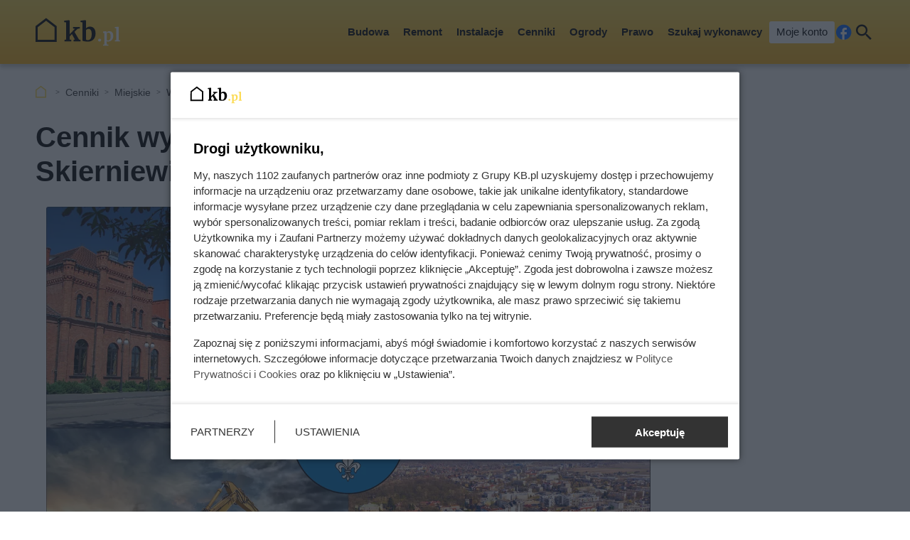

--- FILE ---
content_type: text/html; charset=utf-8
request_url: https://kb.pl/cenniki/miejskie/wypozyczalnia-sprzetu-budowlanego/skierniewice/
body_size: 8638
content:
<!doctype html><html lang=pl><head><meta charset=UTF-8><link href=/static/cache/css/output.763186952e0a.css media=all rel=stylesheet><meta content="width=device-width,initial-scale=1" name=viewport><meta content=#FDDA50 name=theme-color><meta content=KB.pl property=og:site_name><meta content=pl_PL property=og:locale><link href=/static/front3.5/images/favicon/manifest.json rel=manifest><link href=/static/front3.5/images/favicon/favicon-32x32.webp rel=icon sizes=32x32><link href=/static/front3.5/images/favicon/favicon-192x192.webp rel=icon sizes=192x192><link href=/static/front3.5/images/favicon/favicon-180x180.webp rel=apple-touch-icon><meta content=/static/front3.5/images/favicon/favicon-270x270.webp name=msapplication-TileImage><script type=application/ld+json>{"@context": "https://schema.org", "@type": "BreadcrumbList", "itemListElement": [{"@type": "ListItem", "position": 1, "item": "https://kb.pl/cenniki/", "name": "Cenniki"}, {"@type": "ListItem", "position": 2, "item": "https://kb.pl/cenniki/miejskie/", "name": "Miejskie"}, {"@type": "ListItem", "position": 3, "item": "https://kb.pl/cenniki/miejskie/wypozyczalnia-sprzetu-budowlanego/", "name": "Wypożyczalnia sprzętu budowlanego"}]}</script><script type=application/ld+json>{"@context": "https://schema.org", "@type": "Article", "articleSection": ["Cennik miejski", "Skierniewice"], "headline": "Cennik wypożyczalni sprzętu budowlanego w Skierniewicach 2026", "image": ["https://static.kb.pl/media/cennik-kolaz/134/13488/main-l_s.webp", "https://static.kb.pl/media/cennik-kolaz/134/13488/main-l_m.webp", "https://static.kb.pl/media/cennik-kolaz/134/13488/main-l_l.webp", "https://static.kb.pl/media/cennik-kolaz/134/13488/main-l_xl.webp"], "datePublished": "2020-08-11T16:01:48+02:00", "dateModified": "2026-01-07T14:22:39.327138+01:00", "author": {"@type": "Person", "name": "Ewa Pietryka", "url": "https://kb.pl/autorzy/ewa-piektryka/"}}</script><title>Cennik wypożyczalni sprzętu budowlanego w Skierniewicach 2026</title><meta content="follow, index, max-snippet:-1, max-image-preview:large, max-video-preview:-1" name=robots><link href=https://kb.pl/cenniki/miejskie/wypozyczalnia-sprzetu-budowlanego/skierniewice/ rel=canonical><meta content="Aktualne ceny wynajmu narzędzi budowlanych w Skierniewicach. Zobacz, ile kosztuje wypożyczalnia sprzętu budowlanego. Cennik aktualny na rok 2026." name=description><meta content="Cennik wypożyczalni sprzętu budowlanego w Skierniewicach 2026" property=og:title><meta content="Aktualne ceny wynajmu narzędzi budowlanych w Skierniewicach. Zobacz, ile kosztuje wypożyczalnia sprzętu budowlanego. Cennik aktualny na rok 2026." property=og:description><meta content=https://kb.pl/cenniki/miejskie/wypozyczalnia-sprzetu-budowlanego/skierniewice/ property=og:url><meta content=article property=og:type><meta content="Ewa Pietryka" property=article:author><meta content=https://static.kb.pl/media/cennik-kolaz/134/13488/main-l_xl.webp property=og:image><meta content=1300 property=og:image:width><meta content=954 property=og:image:height></head><body><header class="m1 is-fixed"><div class=bar><div class=c><a class=logotype href=https://kb.pl> <img alt="KB.pl - budowa, remont, wykończenie mieszkania" decoding=async height=40 src=/static/front3.0/images/logo.svg width=119> </a><nav><div class="burger js-nav-show">Menu</div><span class="close js-close" title=Zamknij></span><ul><li><span>Budowa</span> <div class=submenu><div class=c><ul><li class=title><a href=/budownictwo/porady-budowlane/>Przed budową</a></li><li><a href=/budownictwo/koszty-budowy/>Koszty budowy domu</a></li><li><a href=/budownictwo/technologie-budowy/>Wybór technologii budowy</a></li><li><a href=/prawo/prawo-budowlane/>Prawo budowlane</a></li><li><a href=/budownictwo/uzbrojenie-dzialki/>Uzbrojenie działki</a></li><li><a href=/budownictwo/projekty-domow/>Projekty domów</a></li><li><a href=/budownictwo/nieruchomosci/>Wybór działki budowlanej</a></li><li><a href=/budownictwo/geodezja/>Geodezja</a></li><li><a href=/budownictwo/rozbiorki/>Rozbiórki</a></li><li><a href=/budownictwo/historie-z-budowy/>Wasze historie z budowy</a></li></ul><ul><li class=title><a href=/budownictwo/>Budowa konstrukcji domu</a></li><li><a href=/budownictwo/ceny-uslug-budowlanych/>Ceny usług budowlanych</a></li><li><a href=/budownictwo/fundamenty/>Fundamenty</a></li><li><a href=/materialy-budowlane/cegly-bloczki-pustaki/>Ściany domu</a></li><li><a href=/budownictwo/stropy/>Stropy</a></li><li class=title><a href=/elewacje-i-ocieplenie/>Elewacja i ocieplenie</a></li><li><a href=/elewacje-i-ocieplenie/elewacje/>Elewacje</a></li><li><a href=/elewacje-i-ocieplenie/ocieplenie/>Ocieplenie</a></li><li><a href=/elewacje-i-ocieplenie/izolacje-natryskowe/>Izolacje natryskowe</a></li><li><a href=/elewacje-i-ocieplenie/welna-mineralna/>Wełna mineralna</a></li></ul><ul><li class=title><a href=/dachy/>Dachy</a></li><li><a href=/dachy/ceny-dachow/>Ceny dachów</a></li><li><a href=/dachy/budowa-dachu/>Budowa dachu</a></li><li><a href=/dachy/rodzaje-dachow/>Rodzaje dachów</a></li><li><a href=/dachy/wiezba-dachowa/>Więźba dachowa</a></li><li><a href=/dachy/poszycia-dachowe/>Poszycia dachowe</a></li><li><a href=/dachy/dachowki/>Dachówki</a></li><li><a href=/dachy/blachy-dachowe/>Blachy dachowe</a></li><li><a href=/dachy/gonty/>Gonty</a></li><li><a href=/dachy/inne-pokrycia-dachowe/>Inne pokrycia dachowe</a></li><li><a href=/dachy/ocieplenie-dachu/>Ocieplenie dachu</a></li></ul><ul><li class=title><a href=/okna-i-drzwi/>Okna i drzwi</a></li><li><a href=/okna-i-drzwi/ceny-okien/>Ceny okien</a></li><li><a href=/okna-i-drzwi/montaz-i-regulacja-okien/>Montaż i regulacja okien</a></li><li><a href=/okna-i-drzwi/parapety/>Parapety</a></li><li><a href=/okna-i-drzwi/montaz-i-regulacja-drzwi/>Montaż i regulacja drzwi</a></li><li><a href=/okna-i-drzwi/rolety/>Rolety</a></li><li><a href=/okna-i-drzwi/zaluzje/>Żaluzje</a></li><li><a href=/wyposazenie/bramy-garazowe/>Bramy garażowe</a></li></ul><span class="close js-close" title=Zamknij></span></div></div></li><li><span>Remont</span> <div class=submenu><div class=c><ul><li class=title><a href=/remont-i-wykonczenie/remonty/>Prace remontowe</a></li><li><a href=/remont-i-wykonczenie/posadzki/>Posadzki</a></li><li><a href=/remont-i-wykonczenie/gladzie-gipsowe/>Gładzie gipsowe</a></li><li><a href=/remont-i-wykonczenie/malowanie-scian/>Malowanie ścian</a></li><li><a href=/remont-i-wykonczenie/sucha-zabudowa/>Sucha zabudowa</a></li><li><a href=/remont-i-wykonczenie/tynki-wewnetrzne/>Tynki wewnętrzne</a></li><li><a href=/remont-i-wykonczenie/schody/>Schody</a></li><li><a href=/wyposazenie/plytki-podlogowe/>Płytki podłogowe</a></li><li><a href=/wyposazenie/panele-podlogowe/>Panele podłogowe</a></li><li><a href=/wyposazenie/podlogi-drewniane/>Podłogi drewniane</a></li></ul><ul><li class=title><a href=/wnetrza/>Aranżacje wnętrz</a></li><li><a href=/wnetrza/style-aranzacyjne/>Style aranżacyjne</a></li><li><a href=/wnetrza/aranzacja-salonu/>Aranżacja salonu</a></li><li><a href=/wnetrza/aranzacja-sypialni/>Aranżacja sypialni</a></li><li><a href=/wnetrza/pokoj-dziecka/>Pokój dziecka</a></li><li><a href=/wnetrza/aranzacja-poddasza/aranzacja-poddasza/>Aranżacja poddasza</a></li><li><a href=/wnetrza/aranzacja-przedpokoju/>Aranżacja przedpokoju</a></li></ul><ul><li class=title><a href=/kuchnie/>Kuchnie</a></li><li><a href=/kuchnie/aranzacje-kuchni/>Aranżacje kuchni</a></li><li><a href=/kuchnie/meble-kuchenne/>Meble kuchenne</a></li><li><a href=/kuchnie/blaty-kuchenne/>Blaty kuchenne</a></li><li><a href=/kuchnie/lodowki/>Lodówki</a></li><li><a href=/kuchnie/zmywarki/>Zmywarki</a></li><li><a href=/kuchnie/plyty-kuchenne/>Płyty kuchenne</a></li><li><a href=/kuchnie/zlewozmywaki/>Zlewozmywaki</a></li><li><a href=/kuchnie/baterie-kuchenne/>Baterie kuchenne</a></li><li><a href=/kuchnie/oswietlenie-kuchni/>Oświetlenie kuchni</a></li></ul><ul><li class=title><a href=/lazienki/>Łazienki</a></li><li><a href=/lazienki/remont-lazienki/>Remont łazienki</a></li><li><a href=/lazienki/aranzacja-lazienki/>Aranżacja łazienki</a></li><li><a href=/lazienki/umywalki/>Umywalki</a></li><li><a href=/lazienki/wanna-i-prysznic/>Wanna i prysznic</a></li><li><a href=/lazienki/meble-i-akcesoria/>Meble i akcesoria</a></li><li class=title><a href=/wyposazenie/>Wyposażenie domu</a></li><li><a href=/wyposazenie/dywany/>Dywany</a></li><li><a href=/wyposazenie/balustrady/>Balustrady</a></li><li><a href=/wyposazenie/biokominki/>Biokominki</a></li></ul><span class="close js-close" title=Zamknij></span></div></div></li><li><span>Instalacje</span> <div class=submenu><div class=c><ul><li class=title><a href=/ogrzewanie/>Ogrzewanie</a></li><li><a href=/ogrzewanie/koszty-ogrzewania/>Koszty ogrzewania</a></li><li><a href=/ogrzewanie/pompy-ciepla/>Pompy ciepła</a></li><li><a href=/ogrzewanie/piece-na-pellet/>Piece na pellet</a></li><li><a href=/ogrzewanie/piece-na-ekogroszek/>Piece na ekogroszek</a></li><li><a href=/ogrzewanie/ogrzewanie-gazowe/>Ogrzewanie gazowe</a></li><li><a href=/ogrzewanie/ogrzewanie-elektryczne/>Ogrzewanie elektryczne</a></li><li><a href=/ogrzewanie/kominki/>Kominki</a></li><li><a href=/ogrzewanie/drewno-kominkowe/>Drewno kominkowe</a></li></ul><ul><li class=title><a href=/ogrzewanie/instalacja-co/>Instalacja grzewcza</a></li><li><a href=/ogrzewanie/ogrzewanie-podlogowe/>Ogrzewanie podłogowe</a></li><li><a href=/ogrzewanie/grzejniki/>Grzejniki</a></li><li><a href=/ogrzewanie/termostaty/>Termostaty</a></li></ul><ul><li class=title><a href=/oze/>Odnawialne źródła energii</a></li><li><a href=/ogrzewanie/fotowoltaika/>Fotowoltaika</a></li><li><a href=/ogrzewanie/kolektory-sloneczne/>Kolektory słoneczne</a></li><li><a href=/ogrzewanie/energia-wiatrowa/>Energia wiatrowa</a></li><li><a href=/ogrzewanie/energia-geotermalna/>Energia geotermalna</a></li><li><a href=/ogrzewanie/inne-oze/>Inne OZE</a></li></ul><ul><li class=title><a href=/wyposazenie/>Instalacje w domu</a></li><li><a href=/remont-i-wykonczenie/instalacje-elektryczne/>Instalacje elektryczne</a></li><li><a href=/remont-i-wykonczenie/instalacje-hydrauliczne/>Instalacje hydrauliczne</a></li><li><a href=/ogrzewanie/rekuperacja/>Rekuperacja</a></li><li><a href=/wyposazenie/alarmy-i-bezpieczenstwo/>Alarmy i bezpieczeństwo</a></li><li><a href=/wyposazenie/oswietlenie/>Oświetlenie</a></li><li><a href=/wyposazenie/uzdatnianie-wody/>Uzdatnianie wody</a></li><li><a href=/budownictwo/szamba-i-oczyszczalnie/>Szamba i oczyszczalnie</a></li><li><a href=/ogrzewanie/podgrzewacz-wody/>Podgrzewanie wody</a></li></ul><span class="close js-close" title=Zamknij></span></div></div></li><li><span>Cenniki</span> <div class=submenu><div class=c><ul><li class=title><a href=/cenniki/budowa-domu-_c/>Budowa domu</a></li><li><a href=/cenniki/uslugi/cennik-uslug-budowlanych-2024-aktualne-ceny/>Cennik usług budowlanych</a></li><li><a href=/cenniki/przed-budowa-_c/>Usługi przed budową</a></li><li><a href=/cenniki/fundamenty-_c/>Fundamenty</a></li><li><a href=/cenniki/sciany-i-stropy-_c/>Ściany i stropy</a></li><li><a href=/cenniki/dachy-_c/>Dachy</a></li><li><a href=/cenniki/elewacje-i-ocieplenie-_c/>Elewacje i ocieplenie</a></li><li><a href=/cenniki/rozbiorki-_c/>Rozbiórki</a></li><li><a href=/cenniki/materialy-budowlane-_c/>Materiały budowlane</a></li><li><a href=/cenniki/uslugi/>Pozostałe usługi</a></li><li><a href=/cenniki/podjazdy-i-sciezki-_c/>Podjazdy i ścieżki w ogrodzie</a></li><li><a href=/cenniki/ogrodzenia-_c/>Ogrodzenia</a></li><li><a href=/cenniki/tarasy-_c/>Tarasy</a></li></ul><ul><li class=title><a href=/cenniki/wykonczenie-i-wyposazenie-_c/>Remont</a></li><li><a href=/cenniki/uslugi/cennik-uslug-remontowych-aktualne-ceny/>Cennik usług remontowych</a></li><li><a href=/cenniki/wykonczenie-podlog-_c/>Podłogi</a></li><li><a href=/cenniki/wykonczenie-scian-_c/>Ściany</a></li><li><a href=/cenniki/instalacje-_c/>Instalacje</a></li><li><a href=/cenniki/sucha-zabudowa-_c/>Sucha zabudowa</a></li><li><a href=/cenniki/inne-prace-remontowo-wykonczeniowe-_c/>Inne prace remontowe</a></li><li><a href=/cenniki/prace-demontazowe-_c/>Prace demontażowe</a></li><li><a href=/cenniki/meble-na-wymiar-_c/>Meble na wymiar</a></li><li><a href=/cenniki/montaz-wyposazenia-domu-_c/>Montaż wyposażenia</a></li><li><a href=/cenniki/zaluzje-i-rolety-_c/>Żaluzje i rolety</a></li><li><a href=/cenniki/balustrady-_c/>Balustrady</a></li></ul><ul><li class=title><a href=/cenniki/medycyna-_c/>Zdrowie i uroda</a></li><li><a href=/ceny/cenniki-medyczne/>Cenniki medyczne</a></li><li><a href=/cenniki/badania-labolatoryjne-_c/>Badania labolatoryjne</a></li><li><a href=/cenniki/uslugi-stomatologiczne-_c/>Stomatolog</a></li><li><a href=/cenniki/kosmetyka-i-piekno-_c/>Kosmetyka i uroda</a></li><li><a href=/cenniki/medycyna-estetyczna-_c/>Medycyna estetyczna</a></li><li class=title><a href=/cenniki/motoryzacja-_c/>Motoryzacja</a></li><li><a href=/transport/ceny-w-warsztacie/>Warsztaty samochodowe</a></li><li><a href=/transport/opony/>Wymiana opon</a></li><li><a href=/cenniki/mycie-i-pielegnacja-samochodu-_c/>Mycie i pięgnacja samochodu</a></li><li><a href=/cenniki/instalacje-lpg-_c/>Instalacje LPG</a></li><li><a href=/cenniki/prawo-jazdy-_c/>Kursy prawa jazdy</a></li></ul><ul><li class=title><a href=/ceny/inne-uslugi/>Inne cenniki</a></li><li><a href=/ceny/koszty-utrzymania/>Koszty utrzymania</a></li><li><a href=/ceny/skup-zlomu/>Skup złomu</a></li><li><a href=/cenniki/prace-ogrodnicze-_c/>Prace ogrodnicze</a></li><li><a href=/cenniki/sprzatanie-_c/>Sprzątanie</a></li><li><a href=/cenniki/uslugi-ksiegowe-i-finansowe-_c/>Księgowość i finanse</a></li><li class=title><a href=/cenniki/bilety/>Bilety i turystyka</a></li><li><a href=/ceny/turystyka/>Turystyka</a></li><li><a href=/ceny/hobby/>Hobby i czas wolny</a></li><li><a href=/ceny/imprezy-okolicznosciowe/>Imprezy okolicznościowe</a></li></ul><span class="close js-close" title=Zamknij></span></div></div></li><li><span>Ogrody</span> <div class=submenu><div class=c><ul><li class=title><a href=/ogrody/wyposazenie-ogrodu/>Wyposażenie ogrodu</a></li><li><a href=/ogrody/ceny-uslug-ogrodniczych/>Ceny usług ogrodniczych</a></li><li><a href=/ogrody/altany-i-wiaty/>Altany i wiaty</a></li><li><a href=/ogrody/aranzacje-ogrodow/>Aranżacje ogrodów</a></li><li><a href=/ogrody/budowa-tarasu/>Budowa tarasu</a></li><li><a href=/ogrody/ogrodzenia/>Ogrodzenia</a></li><li><a href=/wyposazenie/bramy-wjazdowe/>Bramy wjazdowe</a></li><li><a href=/ogrody/podjazdy-i-sciezki/>Podjazdy i ścieżki</a></li><li><a href=/ogrody/meble-ogrodowe/>Meble ogrodowe</a></li><li><a href=/ogrody/baseny/>Baseny</a></li><li><a href=/ogrody/narzedzia-ogrodnicze/>Narzędzia ogrodnicze</a></li></ul><ul><li class=title><a href=/rosliny/kwiaty/>Kwiaty</a></li><li><a href=/rosliny/tulipany/>Tulipany</a></li><li><a href=/rosliny/piwonie/>Piwonie</a></li><li><a href=/rosliny/astry/>Astry</a></li><li><a href=/rosliny/pelargonie/>Pelargonie</a></li><li><a href=/rosliny/begonia/>Begonia</a></li><li><a href=/rosliny/berberysy/>Berberysy</a></li><li><a href=/rosliny/hiacynty/>Hiacynty</a></li><li><a href=/rosliny/lilie/>Lilie</a></li><li><a href=/rosliny/storczyki/>Storczyki</a></li><li><a href=/rosliny/bodziszek/>Bodziszek</a></li></ul><ul><li class=title><a href=/rosliny/krzewy/>Krzewy i drzewa</a></li><li><a href=/rosliny/hortensje/>Hortensje</a></li><li><a href=/rosliny/rododendrony/>Rododendrony</a></li><li><a href=/rosliny/roze/>Róże</a></li><li><a href=/rosliny/hibiskus/>Hibiskus</a></li><li><a href=/rosliny/zywoplot/>Żywopłot</a></li><li><a href=/rosliny/bukszpan/>Bukszpan</a></li><li><a href=/rosliny/czeresnia/>Czereśnia</a></li><li><a href=/rosliny/wisnia/>Wiśnie</a></li><li><a href=/rosliny/tuje/>Tuje</a></li><li><a href=/rosliny/jalowce/>Jałowce</a></li></ul><ul><li class=title><a href=/rosliny/>Pozostałe rośliny</a></li><li><a href=/rosliny/trawnik/>Trawnik</a></li><li><a href=/rosliny/warzywa-i-owoce/>Warzywa i owoce</a></li><li><a href=/rosliny/pnacza/>Pnącza</a></li><li><a href=/rosliny/figowiec/>Figowiec</a></li><li><a href=/rosliny/dracena/>Dracena</a></li><li><a href=/rosliny/zamiokulkas/>Zamiokulkas</a></li><li><a href=/rosliny/doniczkowe/>Inne rośliny doniczkowe</a></li><li><a href=/rosliny/porady-ogrodnicze/>Porady ogrodnicze</a></li><li><a href=/rosliny/choroby-roslin/>Choroby roślin</a></li><li><a href=/rosliny/szkodniki/>Szkodniki roślin</a></li></ul><span class="close js-close" title=Zamknij></span></div></div></li><li><span>Prawo</span> <div class=submenu><div class=c><ul><li class=title><a href=/prawo/>Finanse</a></li><li><a href=/prawo/kredyty/>Kredyty</a></li><li><a href=/prawo/podatki/>Podatki</a></li><li><a href=/prawo/dotacje/>Dotacje i dofinansowania</a></li><li><a href=/prawo/ubezpieczenia/>Ubezpieczenia</a></li><li><a href=/prawo/darowizny-i-spadki/>Darowizny i spadki</a></li><li><a href=/prawo/emerytury-i-renty/>Emerytury i renty</a></li><li><a href=/prawo/zasilki/>Zasiłki i świadczenia socjalne</a></li></ul><ul><li class=title><a href=/prawo/prawo-nieruchomosci/>Nieruchomości</a></li><li><a href=/prawo/prawo-budowlane/>Prawo budowlane</a></li><li><a href=/prawo/prawo-mieszkaniowe/>Prawo mieszkaniowe</a></li><li><a href=/prawo/wynajem-mieszkania/>Wynajem mieszkania</a></li><li><a href=/prawo/kupno-sprzedaz-nieruchomosci/>Kupno i sprzedaż nieruchomości</a></li></ul><ul><li class=title><a href=/prawo/prawo-rodzinne/>Rodzina i praca</a></li><li><a href=/prawo/prawo-pracy/>Prawo pracy</a></li><li><a href=/prawo/rozwody/>Rozwody</a></li><li><a href=/prawo/pytania-prawne/>Pytania prawne</a></li><li><a href=/prawo/procesy-prawne/>Procesy prawne</a></li><li><a href=/transport/prawo-motoryzacyjne/>Dla kierowców</a></li></ul><ul></ul><span class="close js-close" title=Zamknij></span></div></div></li><li><a href="/szukaj-wykonawcy/?var=SG-Menu_gorne">Szukaj wykonawcy</a></li><li><a class=account href=/moje-konto/zaloguj/>Moje konto</a></li></ul><a rel="nofollow noreferrer noopener" class=facebook href=https://pl-pl.facebook.com/kalkulatorybudowlane/ target=_blank>Facebook</a><div class="search js-search">Szukaj</div></nav></div></div><form action=/szukaj/ class=search-form><div class=c><div class=main><input placeholder="Czego szukasz?" autocomplete=off id=input-search name=q><button>Szukaj</button><label class=is-hidden for=input-search>Wyszukiwarka</label></div><span class="close js-close" title=Zamknij></span></div></form><div class="overlay js-close"></div></header><div class="m5 c"><ul><li><a title="Strona główna" href=https://kb.pl>KB.pl</a></li><li><a href=/cenniki/>Cenniki</a></li><li><a href=/cenniki/miejskie/>Miejskie</a></li><li><a href=/cenniki/miejskie/wypozyczalnia-sprzetu-budowlanego/>Wypożyczalnia sprzętu budowlanego</a></li><li>Skierniewice</li></ul></div><div class="sidebars c"><div class=center><main class=m6><article class="c text"><header><h1>Cennik wypożyczalni sprzętu budowlanego w Skierniewicach 2026</h1><figure><img sizes="(max-width: 1300px) 100vw, 1300px" srcset="https://static.kb.pl/media/cennik-kolaz/134/13488/main-l_s.webp 540w, https://static.kb.pl/media/cennik-kolaz/134/13488/main-l_m.webp 650w, https://static.kb.pl/media/cennik-kolaz/134/13488/main-l_l.webp 850w, https://static.kb.pl/media/cennik-kolaz/134/13488/main-l_xl.webp 1300w" alt decoding=async fetchpriority=high height=624 src=https://static.kb.pl/media/cennik-kolaz/134/13488/main-l_l.webp width=850><figcaption></figcaption></figure><div class=meta><span class=date><b>Opublikowano:</b> 07.01.2026</span><span class=author><b>Autor:</b> <a href=/autorzy/ewa-piektryka/>Ewa Pietryka</a></span><span class=print><button class=js-print>Drukuj</button></span><span class="share js-share">Udostępnij</span></div></header><aside class=fixly-1><div class=title>Wypożyczalnie sprzętu budowlanego</div><div class=description>Wybierz swoje miasto, wypełnij krótki formularz i otrzymaj propozycje od firm z Twojej okolicy.</div><img alt="Zdjęcie poglądowe" decoding=async loading=lazy src=https://static.kb.pl/media/uploads/media_image/original/grupa-oferteo/105/wynajem-sprzetu-budowlanego.jpg><div class=links><a class="city Fixly-cennik-miejski" href="https://fixly.pl/kategoria/wypozyczalnia-sprzetu-budowlanego/skierniewice?utm_source=KBpl&utm_medium=red_widget&utm_campaign=KBpl_lp_lead&utm_content=wypozyczalnia-sprzetu-budowlanego---skierniewice#request" rel="nofollow noreferrer noopener" target=_blank>Skierniewice</a><a class="city Fixly-cennik-miejski" href="https://fixly.pl/kategoria/wypozyczalnia-sprzetu-budowlanego/warszawa?utm_source=KBpl&utm_medium=red_widget&utm_campaign=KBpl_lp_lead&utm_content=wypozyczalnia-sprzetu-budowlanego---warszawa#request" rel="nofollow noreferrer noopener" target=_blank>Warszawa</a><a class="city Fixly-cennik-miejski" href="https://fixly.pl/kategoria/wypozyczalnia-sprzetu-budowlanego/wroclaw?utm_source=KBpl&utm_medium=red_widget&utm_campaign=KBpl_lp_lead&utm_content=wypozyczalnia-sprzetu-budowlanego---wroclaw#request" rel="nofollow noreferrer noopener" target=_blank>Wrocław</a><a class="city Fixly-cennik-miejski" href="https://fixly.pl/kategoria/wypozyczalnia-sprzetu-budowlanego/krakow?utm_source=KBpl&utm_medium=red_widget&utm_campaign=KBpl_lp_lead&utm_content=wypozyczalnia-sprzetu-budowlanego---krakow#request" rel="nofollow noreferrer noopener" target=_blank>Kraków</a><a class="city Fixly-cennik-miejski" href="https://fixly.pl/kategoria/wypozyczalnia-sprzetu-budowlanego/gdansk?utm_source=KBpl&utm_medium=red_widget&utm_campaign=KBpl_lp_lead&utm_content=wypozyczalnia-sprzetu-budowlanego---gdansk#request" rel="nofollow noreferrer noopener" target=_blank>Gdańsk</a><a class="city Fixly-cennik-miejski" href="https://fixly.pl/kategoria/wypozyczalnia-sprzetu-budowlanego/lodz?utm_source=KBpl&utm_medium=red_widget&utm_campaign=KBpl_lp_lead&utm_content=wypozyczalnia-sprzetu-budowlanego---lodz#request" rel="nofollow noreferrer noopener" target=_blank>Łódź</a><a class="city Fixly-cennik-miejski" href="https://fixly.pl/kategoria/wypozyczalnia-sprzetu-budowlanego/poznan?utm_source=KBpl&utm_medium=red_widget&utm_campaign=KBpl_lp_lead&utm_content=wypozyczalnia-sprzetu-budowlanego---poznan#request" rel="nofollow noreferrer noopener" target=_blank>Poznań</a><a class="city Fixly-cennik-miejski" href="https://fixly.pl/kategoria/wypozyczalnia-sprzetu-budowlanego/bialystok?utm_source=KBpl&utm_medium=red_widget&utm_campaign=KBpl_lp_lead&utm_content=wypozyczalnia-sprzetu-budowlanego---bialystok#request" rel="nofollow noreferrer noopener" target=_blank>Białystok</a><a class="city Fixly-cennik-miejski" href="https://fixly.pl/kategoria/wypozyczalnia-sprzetu-budowlanego/lublin?utm_source=KBpl&utm_medium=red_widget&utm_campaign=KBpl_lp_lead&utm_content=wypozyczalnia-sprzetu-budowlanego---lublin#request" rel="nofollow noreferrer noopener" target=_blank>Lublin</a><a class="city Fixly-cennik-miejski" href="https://fixly.pl/kategoria/wypozyczalnia-sprzetu-budowlanego/katowice?utm_source=KBpl&utm_medium=red_widget&utm_campaign=KBpl_lp_lead&utm_content=wypozyczalnia-sprzetu-budowlanego---katowice#request" rel="nofollow noreferrer noopener" target=_blank>Katowice</a><a class="btn Fixly-cennik-miejski" href="https://fixly.pl/kategoria/wypozyczalnia-sprzetu-budowlanego?utm_source=KBpl&utm_medium=red_widget&utm_campaign=KBpl_lp_lead&utm_content=wypozyczalnia-sprzetu-budowlanego#request" rel="nofollow noreferrer noopener" target=_blank> Inne miasta </a></div></aside><p class=lead>Ceny wypożyczalni sprzętu budowlanego w Skierniewicach znajdziesz w tabeli poniżej. Uwzględniają one średnie koszty wynajmu narzędzi budowlanych zarówno w mieście Skierniewice jak i w przyległych miejscowościach. W cenniku znajdziecie ceny między innymi:</p><ul><li>wynajmu młotów pneumatycznych</li><li>wynajmu koparki gąsienicowej</li><li>wynajmu betoniarki</li><li>wynajmu cykliniarek</li><li>wynajmu wkrętarek akumulatorowych</li><li>wynajmu szlifierki kątowej</li><li>wypożyczenia gwoździarki</li><li>wynajmu zagęszczarki</li></ul><p class=lead>Sprawdź, ile kosztują usługi wynajmu narzędzi budowlanych w Skierniewicach i okolicach oraz innych miastach województwa łódzkiego.</p><aside class="kba dw-750 dh-300 mw-336 mh-280" id=price_page_city_column1><div></div></aside><table class=tab3><caption>Wypożyczalnia sprzętu budowlanego - cennik w Skierniewicach</caption><thead><tr><th class=is-hidden>kolumna</th><th class=w20>cena netto</th><th class=w20>cena brutto</th><th class="is-hidden w30">kolumna</th></tr></thead><tbody><tr><td><b>Wynajem koparki gąsienicowej bez operatora</b></td><td>634 zł/doba</td><td>685 zł/doba</td><td>Uśredniony koszt wynajmu koparki gąsiennicowej. Stawka dobowa bez kosztów paliwa oraz wynajęcia operatora.</td></tr><tr><td><b>Wynajem betoniarki</b></td><td>70.10 zł/doba</td><td>75.70 zł/doba</td><td>Uśredniony koszt wynajmu betoniarki 160 l. Stawka dobowa.</td></tr><tr><td><b>Wynajem cykliniarek</b></td><td>161 zł/doba</td><td>173 zł/doba</td><td>Dobowy koszt wynajmu cykliniarki bezpyłowej, bębnowej.</td></tr><tr><td><b>Wynajem wkrętarki akumulatorowej</b></td><td>69.30 zł/doba</td><td>74.80 zł/doba</td><td>Uśredniony koszt wynajmu dobrej jakości wkrętarki akumulatorowej.</td></tr><tr><td><b>Wynajem szlifierki kątowej</b></td><td>83.40 zł/doba</td><td>90.00 zł/doba</td><td>Uśredniony koszt wynajmu standardowej szlifierki kontowej, 230 mm. Stawka dobowa.</td></tr><tr><td><b>Wypożyczenie gwoździarki</b></td><td>91.70 zł/doba</td><td>99.00 zł/doba</td><td>Dobowy koszt wynajmu dobrej jakości gwoździarki.</td></tr><tr><td><b>Wynajem zagęszczarki</b></td><td>150 zł/doba</td><td>162 zł/doba</td><td>Uśredniony koszt wypożyczenia zagęszczarki 90 kg. Stawka dobowa.</td></tr><tr><td><b>Wynajem młota pneumatycznego lub młota udarowego</b></td><td>101 zł/doba</td><td>109 zł/doba</td><td>Dobowy koszt wynajmu młota udarowego lub młota pneumatycznego. 230 V uchwyt SDS plus, waga ok. 15 kg.</td></tr></tbody></table><p class=center><a href="https://fixly.pl/kategoria/wypozyczalnia-sprzetu-budowlanego/skierniewice?utm_source=KBpl&utm_medium=red_widget&utm_campaign=KBpl_lp_lead&utm_content=wypozyczalnia-sprzetu-budowlanego---skierniewice#request" rel="nofollow noreferrer noopener sponsored" title="firmy wynajmujące sprzęt budowlany" class=btn id=wypozyczalnia-sprzetu-budowlanego target=_blank> Znajdź firmy wynajmujące sprzęt budowlany w Skierniewicach </a></p><p><small><em> Ceny szacunkowe na podstawie ofert znalezionych w internecie. Nie stanowią oferty handlowej w rozumieniu kodeksu cywilnego i nie powinny być podstawą do jakichkolwiek dalszych analiz i obliczeń </em></small></p><aside class="kba dw-750 dh-300 mw-336 mh-280" id=price_page_city_column2><div></div></aside><h2 class=box>Ceny wypożyczalni sprzętu budowlanego w mieście Skierniewice - kilka faktów</h2><ul class=box><li>Spośród wynajmu narzędzi budowlanych w Skierniewicach najmniej zapłacisz za wynajem wkrętarek akumulatorowych.</li><li>W Skierniewicach najwyższą cenę zapłacisz za wynajem koparki gąsienicowej.</li><li>Wynajem młota pneumatycznego lub młota udarowego, Wynajem koparki gąsienicowej bez operatora, Wynajem betoniarki, Wynajem cykliniarek, Wynajem wkrętarki akumulatorowej, Wynajem szlifierki kątowej, Wypożyczenie gwoździarki, Wynajem zagęszczarki - ich cena w mieście Skierniewice kształtuje się pomiędzy powyższymi widełkami.</li></ul><p>Chcesz otrzymać konkretne oferty na wypożyczalnię sprzętu budowlanego od firm z Skierniewic i okolic? <a href="/szukaj-wykonawcy/?var=cennik-miejski_wypozyczalnia-sprzetu-budowlanego_dol">Kliknij i wypełnij krótki formularz.</a></p><aside class="kba dw-750 dh-300 mw-336 mh-280" id=price_page_city_column3><div></div></aside><h2 class=box>Ceny wypożyczalni sprzętu budowlanego w innych miastach województwa łódzkiego</h2><ul class="box col2"><li><a href=/cenniki/miejskie/wypozyczalnia-sprzetu-budowlanego/belchatow/> Cennik wypożyczalni sprzętu budowlanego w Bełchatowie </a></li><li><a href=/cenniki/miejskie/wypozyczalnia-sprzetu-budowlanego/brzeziny/> Cennik wypożyczalni sprzętu budowlanego w Brzezinach </a></li><li><a href=/cenniki/miejskie/wypozyczalnia-sprzetu-budowlanego/kutno/> Cennik wypożyczalni sprzętu budowlanego w Kutnie </a></li><li><a href=/cenniki/miejskie/wypozyczalnia-sprzetu-budowlanego/lask/> Cennik wypożyczalni sprzętu budowlanego w Łasku </a></li><li><a href=/cenniki/miejskie/wypozyczalnia-sprzetu-budowlanego/leczyca/> Cennik wypożyczalni sprzętu budowlanego w Łęczycy </a></li><li><a href=/cenniki/miejskie/wypozyczalnia-sprzetu-budowlanego/lowicz/> Cennik wypożyczalni sprzętu budowlanego w Łowiczu </a></li><li><a href=/cenniki/miejskie/wypozyczalnia-sprzetu-budowlanego/opoczno/> Cennik wypożyczalni sprzętu budowlanego w Opocznie </a></li><li><a href=/cenniki/miejskie/wypozyczalnia-sprzetu-budowlanego/pabianice/> Cennik wypożyczalni sprzętu budowlanego w Pabianicach </a></li><li><a href=/cenniki/miejskie/wypozyczalnia-sprzetu-budowlanego/piotrkow-trybunalski/> Cennik wypożyczalni sprzętu budowlanego w Piotrkowie Trybunalskim </a></li><li><a href=/cenniki/miejskie/wypozyczalnia-sprzetu-budowlanego/poddebice/> Cennik wypożyczalni sprzętu budowlanego w Poddębicach </a></li><li><a href=/cenniki/miejskie/wypozyczalnia-sprzetu-budowlanego/radomsko/> Cennik wypożyczalni sprzętu budowlanego w Radomsku </a></li><li><a href=/cenniki/miejskie/wypozyczalnia-sprzetu-budowlanego/rawa-mazowiecka/> Cennik wypożyczalni sprzętu budowlanego w Rawie Mazowieckiej </a></li><li><a href=/cenniki/miejskie/wypozyczalnia-sprzetu-budowlanego/sieradz/> Cennik wypożyczalni sprzętu budowlanego w Sieradzu </a></li><li><a href=/cenniki/miejskie/wypozyczalnia-sprzetu-budowlanego/skierniewice/> Cennik wypożyczalni sprzętu budowlanego w Skierniewicach </a></li><li><a href=/cenniki/miejskie/wypozyczalnia-sprzetu-budowlanego/tomaszow-mazowiecki/> Cennik wypożyczalni sprzętu budowlanego w Tomaszowie Mazowieckim </a></li><li><a href=/cenniki/miejskie/wypozyczalnia-sprzetu-budowlanego/wielun/> Cennik wypożyczalni sprzętu budowlanego w Wieluniu </a></li><li><a href=/cenniki/miejskie/wypozyczalnia-sprzetu-budowlanego/wieruszow/> Cennik wypożyczalni sprzętu budowlanego w Wieruszowie </a></li><li><a href=/cenniki/miejskie/wypozyczalnia-sprzetu-budowlanego/zdunska-wola/> Cennik wypożyczalni sprzętu budowlanego w Zduńskiej Woli </a></li><li><a href=/cenniki/miejskie/wypozyczalnia-sprzetu-budowlanego/zgierz/> Cennik wypożyczalni sprzętu budowlanego w Zgierzu </a></li><li><a href=/cenniki/miejskie/wypozyczalnia-sprzetu-budowlanego/lodz/> Cennik wypożyczalni sprzętu budowlanego w Łodzi </a></li></ul><p class=box><a class=btn href=/cenniki/miejskie/wypozyczalnia-sprzetu-budowlanego/> Ceny wypożyczalni sprzętu budowlanego w innych województwach </a></p></article></main><aside class=m12><div class=c><div class=title>Tagi</div><ul><li><a href=/tagi/elektronarzedzia/>elektronarzędzia</a></li><li><a href=/tagi/maszyny-budowlane/>maszyny budowlane</a></li><li><a href=/tagi/narzedzia-budowlane/>narzędzia budowlane</a></li><li><a href=/tagi/narzedzia-ogrodowe/>narzędzia ogrodowe</a></li><li><a href=/tagi/klucze-narzedziowe/>klucze narzędziowe</a></li><li><a href=/tagi/narzedzia-do-domowego-warsztatu/>narzędzia do domowego warsztatu</a></li></ul></div></aside><aside class=m9><div class=c><div class=title>Te cenniki również mogą Cię zainteresować</div><ul><li class=js-link><figure><img sizes="(max-width: 1300px) 100vw, 1300px" srcset="https://static.kb.pl/media/cennik-strona/2/265/main-m9.webp 190w,https://static.kb.pl/media/cennik-strona/2/265/main-l_sc.webp 540w,https://static.kb.pl/media/cennik-strona/2/265/main-l_mc.webp 600w,https://static.kb.pl/media/cennik-strona/2/265/main-l_lc.webp 650w,https://static.kb.pl/media/cennik-strona/2/265/main-l_xl.webp 1300w" alt decoding=async height=127 loading=lazy src=https://static.kb.pl/media/cennik-strona/2/265/main-m9.webp width=190></figure> <a href=/cenniki/mlot-pneumatyczny/>Cennik wynajmu młotów pneumatycznych 2026 w ponad 300 miastach</a></li><li class=js-link><figure><img sizes="(max-width: 1300px) 100vw, 1300px" srcset="https://static.kb.pl/media/cennik-strona/2/266/main-m9.webp 190w,https://static.kb.pl/media/cennik-strona/2/266/main-l_sc.webp 540w,https://static.kb.pl/media/cennik-strona/2/266/main-l_mc.webp 600w,https://static.kb.pl/media/cennik-strona/2/266/main-l_lc.webp 650w,https://static.kb.pl/media/cennik-strona/2/266/main-l_xl.webp 1300w" alt decoding=async height=127 loading=lazy src=https://static.kb.pl/media/cennik-strona/2/266/main-m9.webp width=190></figure> <a href=/cenniki/koparka-gasienicowa/>Cennik wynajmu koparki gąsienicowej 2026 w ponad 300 miastach</a></li><li class=js-link><figure><img sizes="(max-width: 1300px) 100vw, 1300px" srcset="https://static.kb.pl/media/cennik-strona/2/267/main-m9.webp 190w,https://static.kb.pl/media/cennik-strona/2/267/main-l_sc.webp 540w,https://static.kb.pl/media/cennik-strona/2/267/main-l_mc.webp 600w,https://static.kb.pl/media/cennik-strona/2/267/main-l_lc.webp 650w,https://static.kb.pl/media/cennik-strona/2/267/main-l_xl.webp 1300w" alt decoding=async height=127 loading=lazy src=https://static.kb.pl/media/cennik-strona/2/267/main-m9.webp width=190></figure> <a href=/cenniki/wynajem-betoniarki/>Cennik wynajmu betoniarki 2026 w ponad 300 miastach</a></li><li class=js-link><figure><img sizes="(max-width: 1300px) 100vw, 1300px" srcset="https://static.kb.pl/media/cennik-strona/2/269/main-m9.webp 190w,https://static.kb.pl/media/cennik-strona/2/269/main-l_sc.webp 540w,https://static.kb.pl/media/cennik-strona/2/269/main-l_mc.webp 600w,https://static.kb.pl/media/cennik-strona/2/269/main-l_lc.webp 650w,https://static.kb.pl/media/cennik-strona/2/269/main-l_xl.webp 1300w" alt decoding=async height=127 loading=lazy src=https://static.kb.pl/media/cennik-strona/2/269/main-m9.webp width=190></figure> <a href=/cenniki/zageszczarki/>Cennik wynajmu zagęszczarki 2026 w ponad 300 miastach</a></li></ul></div></aside></div><div class=right><aside class=m7><div class=top id=aside_top></div><div class=bottom id=aside_bottom></div></aside></div></div><hr class=m23 data-load=/load/newest/><footer class=m2><div class=c><div class=col><div class=title>KB.pl<i class=icon-pointer-down></i></div><ul><li><a href=https://grupakb.pl>Grupa KB.pl - informacje</a></li><li><a href=/kontakt/>Kontakt</a></li><li><a href=https://grupakb.pl/#reklama>Reklama</a></li><li><a href=/moje-konto/rejestracja/ rel=nofollow>Załóż konto</a></li><li><a href=/moje-konto/zaloguj/ rel=nofollow>Logowanie</a></li><li><a href=https://pl-pl.facebook.com/kalkulatorybudowlane/ rel=nofollow>Facebook</a></li><li><a href=https://twitter.com/KBudowlane rel=nofollow>X.com</a></li></ul></div><div class=col><div class=title>Mapa strony<i class=icon-pointer-down></i></div><ul><li><a href=/aktualnosci/>Aktualności</a></li><li><a href=/mapa-strony/artykuly/>Artykuły</a></li><li><a href=/tagi/>Tagi</a></li><li><a href=/mapa-strony/cenniki/>Cenniki</a></li><li><a href=/mapa-strony/kategorie-cennikow/>Kategorie cenników</a></li><li><a href=/cenniki/miejskie/>Cenniki miejskie</a></li><li><a href=/mapa-strony/kategorie/>Kategorie</a></li><li><a href=/mapa-strony/ceny-produktow/>Cenniki produktów</a></li><li><a href=/autorzy/>Autorzy</a></li></ul></div><div class=col><div class=title>Inne serwisy Grupy KB.pl<i class=icon-pointer-down></i></div><ul><li><a href=https://fajnyogrod.pl>Fajny Ogród</a></li><li><a href=https://fajnyzwierzak.pl>Fajny Zwierzak</a></li><li><a href=https://aniaradzi.pl>Ania radzi</a></li><li><a href=https://kronikidziejow.pl>Kroniki Dziejów</a></li><li><a href=https://fajnegotowanie.pl>Fajne Gotowanie</a></li><li><a href=https://spokojnieociazy.pl>Spokojnie o ciąży</a></li></ul></div><div class=col><div class=title>Informacje prawne<i class=icon-pointer-down></i></div><ul><li><a href=/regulamin/ rel=nofollow>Regulamin</a></li><li><a href=/polityka-cookies/ rel=nofollow>Polityka prywatnosci i cookies</a></li><li><a href=https://grupakb.pl/regulamin-dsa rel=nofollow>Regulamin DSA</a></li><li><a href=/zaufani-partnerzy/ rel=nofollow>Zaufani partnerzy</a></li></ul></div><div class=copyright>© 2012-2026 Grupa KB.pl. All rights reserved.</div></div></footer><script defer src=/static/cache/js/output.ec1d4b4b9577.js></script><script>function gtag(){dataLayer.push(arguments)}window.dataLayer=window.dataLayer||[];gtag(`js`,new Date());gtag(`config`,`G-MEZ8Q1D4GV`);gtag(`config`,`G-6T2D0FP938`);gtag(`consent`,`default`,{'ad_storage':`denied`,'ad_user_data':`denied`,'ad_personalization':`denied`,'analytics_storage':`denied`,'wait_for_update':3000});gtag(`event`,`cluemedia`,{'domena':`kb.pl`,'typ_strony':`cenniki miejskie`,'rok_publikacji':`2020`,'RFQ_group':`wynajem sprzętu budowlanego`,'RFQ_partner':`2`})</script><script defer src="https://static.cloudflareinsights.com/beacon.min.js/vcd15cbe7772f49c399c6a5babf22c1241717689176015" integrity="sha512-ZpsOmlRQV6y907TI0dKBHq9Md29nnaEIPlkf84rnaERnq6zvWvPUqr2ft8M1aS28oN72PdrCzSjY4U6VaAw1EQ==" data-cf-beacon='{"version":"2024.11.0","token":"9873fecdf1a6496b902080f6e681d815","r":1,"server_timing":{"name":{"cfCacheStatus":true,"cfEdge":true,"cfExtPri":true,"cfL4":true,"cfOrigin":true,"cfSpeedBrain":true},"location_startswith":null}}' crossorigin="anonymous"></script>
</body></html>

--- FILE ---
content_type: text/css
request_url: https://kb.pl/static/cache/css/output.763186952e0a.css
body_size: 9359
content:
@keyframes zoom{0%{transform:scale(1)}50%{transform:scale(1.2)}100%{transform:scale(1)}}*,*:before,*:after{box-sizing:border-box}html{-webkit-text-size-adjust:100%}body{margin:0}article,aside,footer,header,nav,section,figcaption,figure,main,label,input,select,textarea,audio,video,img,menu{display:block}h1,h2,h3,h4,h5,h6,p,ol,ul,figure,blockquote,button,input,select,textarea{margin:0}hr{height:2px;margin:0;border:0;overflow:visible}a{background-color:transparent;color:inherit;text-decoration:none}b,strong{font-weight:700}img{border-style:none}img,video,svg{max-width:100%;max-height:100%}img{height:auto}iframe{max-width:100%}svg:not(:root){overflow:hidden}table{border-collapse:collapse;border-spacing:0}td,th{padding:0}input{padding:0}button,input,select,textarea{border:0;border-radius:0!important;background:none;font-size:0;font-family:inherit}input,select,textarea{width:100%}select{cursor:pointer;-webkit-appearance:none}button,input{overflow:visible}button,select{text-transform:none}button{padding:0}button,html [type='button'],[type='reset'],[type='submit']{-webkit-appearance:button;cursor:pointer}textarea{overflow:auto;resize:none}[type='checkbox'],[type='radio']{padding:0;width:auto}[type='number']::-webkit-inner-spin-button,[type='number']::-webkit-outer-spin-button{height:auto}[type='search']{-webkit-appearance:textfield;outline-offset:-2px}[type='search']::-webkit-search-cancel-button,[type='search']::-webkit-search-decoration{-webkit-appearance:none}::-webkit-file-upload-button{-webkit-appearance:button;font:inherit}::-webkit-input-placeholder{line-height:normal}[hidden]{display:none}:focus{outline:0}@font-face{font-family:'Roboto';font-style:normal;font-display:block;font-weight:400;src:url('/static/front3.5/fonts/woff2/roboto-latin-ex-400.woff2?58a28e26adb7') format('woff2')}@font-face{font-family:'Roboto';font-style:normal;font-display:block;font-weight:700;src:url('/static/front3.5/fonts/woff2/roboto-latin-ex-700.woff2?58a28e26adb7') format('woff2')}@font-face{font-family:'icomoon';src:url('/static/front3.5/fonts/icomoon/icomoon.woff?1a654157a6fe') format('woff');font-weight:400;font-style:normal;font-display:swap}[class^="icon-"],[class*=" icon-"]{visibility:hidden;box-sizing:content-box;display:block}[class^="icon-"]:before,[class*=" icon-"]:before{visibility:visible;font-family:'icomoon';font-style:normal;font-weight:normal;font-variant:normal;text-transform:none;line-height:1}.icon-ig:before{content:"\e91e"}.icon-level:before{content:"\e925"}.icon-leaf:before{content:"\e91f"}.icon-kcal:before{content:"\e91d"}.icon-scale:before{content:"\e91c"}.icon-social-twitter:before{content:"\e911"}.icon-social-linkedin:before{content:"\e913"}.icon-social-instagram:before{content:"\e912"}.icon-logo:before{content:"\e908"}.icon-phone:before{content:"\e90f"}.icon-list:before{content:"\e90b"}.icon-plus:before{content:"\e920"}.icon-close:before{content:"\e90c"}.icon-pointer-down:before{content:"\e901"}.icon-pointer-left:before{content:"\e914"}.icon-pointer-right:before{content:"\e915"}.icon-pointer-up:before{content:"\e928"}.icon-arrow-left:before{content:"\e927"}.icon-timer:before{content:"\e91b"}.icon-printer:before{content:"\e90d"}.icon-burger:before{content:"\e902"}.icon-play:before{content:"\e921"}.icon-share:before{content:"\e907"}.icon-unlike:before{content:"\e91a"}.icon-like:before{content:"\e924"}.icon-checkbox:before{content:"\e922"}.icon-star:before{content:"\e916"}.icon-star-half:before{content:"\e917"}.icon-star-outline:before{content:"\e918"}.icon-author:before{content:"\e90a"}.icon-premium:before{content:"\e90e"}.icon-search:before{content:"\e903"}.icon-swap:before{content:"\e904"}.icon-calendar:before{content:"\e909"}.icon-arrow-right:before{content:"\e926"}.icon-checked:before{content:"\e923"}.icon-mail:before{content:"\e910"}.icon-social-facebook:before{content:"\e905"}.icon-heart:before{content:"\e919"}.icon-heart-outline:before{content:"\e906"}.icon-pen:before{content:"\e900"}::selection{background-color:#FDDA50;color:#000;text-shadow:none}::marker{color:#FEB416;font-weight:700}body{font-family:'Roboto',sans-serif;font-size:16px;line-height:1.4;word-break:break-word}@media (max-width:760px){body{font-size:16px}}@media (max-width:400px){body{font-size:15px}}body.is-sticky{overflow:hidden}.c{contain:content;width:1180px;max-width:94%;margin:0 auto}.c.uncontain{contain:none}.c2{contain:content;width:800px;max-width:94%;margin:0 auto}.sidebars{display:flex;align-items:stretch;gap:30px;margin-top:30px;contain:none}@media (max-width:1000px){.sidebars{flex-wrap:wrap}}@media (max-width:760px){.sidebars{margin-top:15px}}@media print{.sidebars{display:none}}.m23 + .sidebars{margin-top:100px;border-top:10px double #FDDA50;padding-top:50px}@media print{.m23 + .sidebars{margin-top:0;border:0;padding:0}}.sidebars .c{width:initial;max-width:100%}.sidebars>.left{order:1;width:250px}@media (max-width:1000px){.sidebars>.left{width:100%}}.sidebars>.center{order:2;flex:1;max-width:100%}@media (max-width:1000px){.sidebars>.center{flex:none;width:100%}}.sidebars>.right{order:3;width:300px}@media (max-width:1150px){.sidebars>.right{display:none}}@media print{.sidebars.is-print{display:flex}}.sidebars + .sidebars{margin-top:100px;border-top:10px double #FDDA50;padding-top:50px}@media print{.sidebars + .sidebars{margin-top:0;border:0;padding:0}}.dialog{opacity:0;display:flex;justify-content:center;align-items:center;position:fixed;top:0;left:0;right:0;bottom:0;z-index:100;background-color:rgba(0,0,0,0.9);transition:opacity 0.5s}.dialog .wrap{width:800px;max-height:85vh;overflow-y:auto;position:relative;margin:50px;padding:30px 40px;background-color:#fff;border-top:8px solid #FDDA50;border-radius:3px}@media (max-width:760px){.dialog .wrap{margin:50px 20px;padding:25px}}@media (max-width:760px){.dialog .wrap .text>h2{font-size:24px}}.dialog .wrap .text>figure img{margin:initial}.dialog .wrap.is-popup{width:500px;padding:30px 20px;text-align:center}@media (max-width:760px){.dialog .wrap.is-popup{padding:25px 15px}}.dialog .wrap.is-popup img{margin:auto}.dialog .wrap.is-popup h1{margin-top:20px}.dialog .wrap.is-popup .text{margin-top:10px}.dialog .wrap.is-video{padding:0}.dialog .wrap.is-gallery{width:initial;padding:0}.dialog .wrap.is-gallery img{max-width:80vw;max-height:80vh}.dialog .wrap.is-small{width:400px;padding:25px}.dialog .wrap.text-center{text-align:center}.dialog .overlay{position:absolute;top:0;left:0;right:0;bottom:0;z-index:-1;cursor:no-drop}.dialog .overlay:after{content:'\e90c';position:absolute;top:20px;right:20px;color:#fff;font-family:icomoon;font-size:30px;line-height:1;transition:font-size 0.5s}@media (max-width:760px){.dialog .overlay:after{top:20px;right:20px}}.dialog .overlay:hover:after{font-size:50px}@media (max-width:760px){.dialog .overlay:hover:after{font-size:30px}}.dialog.is-active{opacity:1}@media (max-width:760px){.text{display:grid}}.text .box{padding:20px 25px;background-color:#F5F5F5;border-radius:3px}@media (max-width:760px){.text .box{padding:15px 20px}}.text .box + .box{margin-top:0;padding-top:0}.text>h2,.text .h2,.text>h3,.text .h3,.text>h4,.text .h4,.text>h5,.text .h5,.text>h6 .h6{margin-top:35px}@media (max-width:760px){.text>h2,.text .h2,.text>h3,.text .h3,.text>h4,.text .h4,.text>h5,.text .h5,.text>h6 .h6{margin-top:25px}}.text>h2 + figure,.text .h2 + figure,.text>h3 + figure,.text .h3 + figure,.text>h4 + figure,.text .h4 + figure,.text>h5 + figure,.text .h5 + figure,.text>h6 .h6 + figure,.text>h2 + .ratio,.text .h2 + .ratio,.text>h3 + .ratio,.text .h3 + .ratio,.text>h4 + .ratio,.text .h4 + .ratio,.text>h5 + .ratio,.text .h5 + .ratio,.text>h6 .h6 + .ratio,.text>h2 + p,.text .h2 + p,.text>h3 + p,.text .h3 + p,.text>h4 + p,.text .h4 + p,.text>h5 + p,.text .h5 + p,.text>h6 .h6 + p{margin-top:15px}@media (max-width:760px){.text>h2 + figure,.text .h2 + figure,.text>h3 + figure,.text .h3 + figure,.text>h4 + figure,.text .h4 + figure,.text>h5 + figure,.text .h5 + figure,.text>h6 .h6 + figure,.text>h2 + .ratio,.text .h2 + .ratio,.text>h3 + .ratio,.text .h3 + .ratio,.text>h4 + .ratio,.text .h4 + .ratio,.text>h5 + .ratio,.text .h5 + .ratio,.text>h6 .h6 + .ratio,.text>h2 + p,.text .h2 + p,.text>h3 + p,.text .h3 + p,.text>h4 + p,.text .h4 + p,.text>h5 + p,.text .h5 + p,.text>h6 .h6 + p{margin-top:10px}}.text>h2:first-child,.text .h2:first-child,.text>h3:first-child,.text .h3:first-child,.text>h4:first-child,.text .h4:first-child,.text>h5:first-child,.text .h5:first-child,.text>h6 .h6:first-child{margin-top:0}.text>h2,.text .h2{font-size:30px;font-weight:700;line-height:1.2}@media (max-width:1250px){.text>h2,.text .h2{font-size:28px}}@media (max-width:1000px){.text>h2,.text .h2{font-size:26px}}.text>h3,.text .h3,.text>h4,.text .h4,.text>h5,.text .h5,.text>h6,.text .h6{font-size:20px;font-weight:700;line-height:1.25}@media (max-width:1250px){.text>h3,.text .h3,.text>h4,.text .h4,.text>h5,.text .h5,.text>h6,.text .h6{font-size:18px}}@media (max-width:760px){.text>h3,.text .h3,.text>h4,.text .h4,.text>h5,.text .h5,.text>h6,.text .h6{font-size:17px}}.text>p{margin-top:35px;line-height:1.7}@media (max-width:760px){.text>p{margin-top:25px}}.text>p + p{margin-top:15px}@media (max-width:760px){.text>p + p{margin-top:10px}}.text>p a:not(.btn){color:#2B54DC;text-decoration:dotted underline;text-decoration-thickness:from-font;transition:color 0.5s}.text>p a:not(.btn):hover{color:#FEB416}.text>p a.btn{display:inline-block;padding:8px 25px;background-color:#2B54DC;color:#fff;transition:color 0.5s,background-color 0.5s;border-radius:3px;font-weight:700;text-align:center}.text>p a.btn.gray{background-color:#6f6f6f;color:#fff}.text>p a.btn.red{background-color:#bd362f;color:#fff}@media (max-width:760px){.text>p a.btn{padding:7px 10px}}.text>p a.btn:hover{background-color:#FEB416;color:#000;text-decoration:none}.text>p small{display:block;line-height:1.5}.text>p.center{justify-content:center;text-align:center}.text>p.buttons{display:flex;gap:20px}.text>p:first-child{margin-top:0}.text>blockquote{margin-top:35px;line-height:1.7}@media (max-width:760px){.text>blockquote{margin-top:25px}}.text>blockquote p{margin-top:15px}@media (max-width:760px){.text>blockquote p{margin-top:10px}}.text>blockquote p:first-child{margin-top:0}.text>blockquote cite{display:block;margin-top:15px;text-align:right;color:#767676}.text>figure{margin-top:35px}@media (max-width:760px){.text>figure{margin-top:25px}}.text>figure img{margin:auto;border-radius:3px}.text>figure figcaption{margin-top:7px;text-align:center;color:#6f6f6f;font-size:14px;line-height:1.4}.text>figure figcaption a{color:#2B54DC;text-decoration:dotted underline;text-decoration-thickness:from-font;transition:color 0.5s}.text>figure figcaption a:hover{color:#FEB416}@media print{.text>figure>div{display:none}}.text>figure.left{max-width:50%;float:left;margin-right:30px;margin-bottom:35px}@media (max-width:760px){.text>figure.left{float:none;max-width:100%;margin:25px auto 0}}.text>figure.right{max-width:50%;float:right;margin-left:30px;margin-bottom:35px}@media (max-width:760px){.text>figure.right{float:none;max-width:100%;margin:25px auto 0}}.text>figure:first-child{margin-top:0}.text>ol,.text>ul{margin-top:20px;padding-left:30px}.text>ol li,.text>ul li{margin-top:6px;line-height:1.7}.text>ol li a,.text>ul li a{color:#2B54DC;text-decoration:dotted underline;text-decoration-thickness:from-font;transition:color 0.5s}.text>ol li a:hover,.text>ul li a:hover{color:#FEB416}.text>ol li:first-child,.text>ul li:first-child{margin-top:0}.text>ol.box,.text>ul.box{padding-left:50px}@media (max-width:760px){.text>ol.box,.text>ul.box{padding-left:35px}}.text>ol.col2,.text>ul.col2{columns:2;column-gap:30px}@media (max-width:760px){.text>ol.col2,.text>ul.col2{columns:1}}.text>ol.col4,.text>ul.col4{columns:4;column-gap:30px;padding-left:20px}@media (max-width:1000px){.text>ol.col4,.text>ul.col4{columns:3}}@media (max-width:760px){.text>ol.col4,.text>ul.col4{columns:2}}.text>ol:first-child,.text>ul:first-child{margin-top:0}.text>table{width:100%;margin-top:35px}@media (max-width:760px){.text>table{display:inline-block;margin-top:25px;overflow-x:scroll}}@media print{.text>table{overflow-x:hidden}}.dialog .text>table{margin-top:10px}.text>table caption{margin-bottom:20px;color:#6f6f6f;text-align:center;font-size:20px;font-weight:700;line-height:1.25}@media (max-width:1250px){.text>table caption{font-size:18px}}@media (max-width:760px){.text>table caption{font-size:17px}}@media (max-width:760px){.text>table caption{text-align:left}}@media print{.text>table caption{font-size:12px}}.text>table caption a{display:inline-block;padding:10px 15px;background-color:#FDDA50;color:#000;transition:background-color 0.5s;border-radius:3px;font-size:14px;line-height:1.4}@media (max-width:760px){.text>table caption a{padding:5px 9px}}@media print{.text>table caption a{display:none}}.text>table caption a:hover{background-color:#FEB416;color:#000;text-decoration:none}.text>table thead{color:#fff}.text>table thead tr th{min-width:150px;overflow:hidden;padding:6px 15px 4px;background-color:#6f6f6f;border:1px solid #6f6f6f;text-align:left;font-size:14px;line-height:1.4;line-height:1.3}@media print{.text>table thead tr th{min-width:130px;padding:4px 5px 2px;font-size:12px}}.text>table thead tr th.is-hidden{text-indent:-1000px}.text>table thead tr th.w10{width:10%}.text>table thead tr th.w15{width:15%}.text>table thead tr th.w17{width:17%}.text>table thead tr th.w20{width:20%}.text>table thead tr th.w25{width:25%}.text>table thead tr th.w30{width:30%;min-width:200px}.text>table thead tr th.w50{width:50%;min-width:300px}@media print{.text>table thead tr th.w50{min-width:250px}}.text>table tbody tr td{padding:7px 15px;border:1px solid #6f6f6f;font-size:14px;line-height:1.4}@media print{.text>table tbody tr td{padding:5px;font-size:12px}}.text>table tbody tr td ol,.text>table tbody tr td ul{padding-left:20px}@media (max-width:760px){.text>table tbody tr td ol,.text>table tbody tr td ul{padding-left:15px}}.text>table tbody tr td ol li,.text>table tbody tr td ul li{padding:3px 0}.text>table tbody tr td a{color:#2B54DC;text-decoration:dotted underline;text-decoration-thickness:from-font;transition:color 0.5s}.text>table tbody tr td a:hover{color:#FEB416}.text>table tbody tr:first-child td{border-top:2px solid #6f6f6f}.text>table tbody tr:hover{background-color:#F5F5F5}.text>table tbody tr:hover td{background-color:transparent!important}.text>table tfoot tr td{padding-top:5px;text-align:left;font-weight:700}.text>table tfoot tr td a{color:#2B54DC;text-decoration:dotted underline;text-decoration-thickness:from-font;transition:color 0.5s}.text>table tfoot tr td a:hover{color:#FEB416}.text>table.tab1 tbody td[colspan]{padding-top:15px;background-color:#F5F5F5}@media print{.text>table.tab1 tbody td[colspan]{padding-top:10px}}.text>table.tab2 caption{text-align:left}.text>table.tab2 thead{vertical-align:bottom}body:not(.is-admin) .text>table.tab2 thead{position:sticky;top:90px}@media (max-width:1250px){body:not(.is-admin) .text>table.tab2 thead{top:60px}}@media (max-width:760px){body:not(.is-admin) .text>table.tab2 thead{position:static}}.text>table.tab2 thead th em{display:block;margin-top:2px;font-weight:400;font-style:normal}.text>table.tab2 thead th:last-child{border:0;background-color:transparent;color:#000}.text>table.tab2 tbody tr td i{display:inline}.text>table.tab2 tbody tr td a{display:inline-block;padding:5px 10px;background-color:#FDDA50;color:#000;text-decoration:none;transition:background-color 0.5s;border-radius:3px;font-weight:700;text-align:center}@media print{.text>table.tab2 tbody tr td a{display:none}}.text>table.tab2 tbody tr td a:hover{background-color:#FEB416;color:#000}.text>table.tab2 tbody tr td:first-child b span{display:block;text-align:right;font-size:12px;line-height:1.4;font-weight:400;cursor:pointer;transition:color 0.5s}.text>table.tab2 tbody tr td:first-child b span:before{content:'Zobacz miasta'}.text>table.tab2 tbody tr td:first-child b span:after{font-family:'icomoon';content:"\e901"}.text>table.tab2 tbody tr td:first-child b span:hover{color:#FEB416}.text>table.tab2 tbody tr td:last-child{border:0}.text>table.tab2 tbody tr.is-hidden:not(.is-visible){display:none}.text>table.tab3 caption{text-align:left}.text>table.tab3 thead th{text-align:center}.text>table.tab3 tbody tr{border:1px solid #767676;border-width:1px 0}.text>table.tab3 tbody tr td{border:none}.text>table.tab3 tbody tr td:nth-child(2),.text>table.tab3 tbody tr td:nth-child(3){text-align:center}.text>table.tab4 caption{text-align:left}.text>table.tab4 thead{vertical-align:bottom}body:not(.is-admin) .text>table.tab4 thead{position:sticky;top:90px}@media (max-width:1250px){body:not(.is-admin) .text>table.tab4 thead{top:60px}}@media (max-width:760px){body:not(.is-admin) .text>table.tab4 thead{position:static}}.text>table.tab4 thead th{text-align:center}.text>table.tab4 thead th em{display:block;margin-top:2px;font-weight:400;font-style:normal}.text>table.tab4 thead th:first-child{text-align:left}.text>table.tab4 tbody tr td{text-align:center}.text>table.tab4 tbody tr td a:not(.btn){display:block;margin-bottom:3px}.text>table.tab4 tbody tr td a.btn{float:right;display:inline-block;padding:5px 10px;background-color:#FDDA50;color:#000;border-radius:3px;text-align:center;font-weight:700;text-decoration:none;transition:background-color 0.5s}.text>table.tab4 tbody tr td a.btn:hover{background-color:#FEB416;color:#000}.text>table.tab4 tbody tr td:first-child{text-align:left}.text>table.tab4 tbody tr td:first-child>span{display:block}.text>table.tab4 tbody tr.js-tableCollapse{cursor:pointer}.text>table.tab4 tbody tr.js-tableCollapse td{background-color:transparent}.text>table.tab4 tbody tr.js-tableCollapse td:first-child:after{content:'Zobacz miasta ↓';display:block;text-align:right;font-size:12px;line-height:1.4;font-weight:400;transition:color 0.5s}.text>table.tab4 tbody tr.js-tableCollapse:hover td:first-child:after{color:#FEB416}.text>table.tab4 tbody tr.js-tableCollapse + .is-visible{border-top:2px solid #000}.text>table.tab4 tbody tr.is-visible + .js-tableCollapse{border-top:2px solid #000}.text>table.tab4 tbody tr.is-hidden{background-color:#F5F5F5}.text>table.tab4 tbody tr.is-hidden:not(.is-visible){display:none}.text>table.tab5 caption{text-align:left}.text>table.tab5 tbody tr{border:1px solid #767676;border-width:1px 0}.text>table.tab5 tbody tr td{border:none}.text>table:first-child{margin-top:0}.text>hr{margin-top:35px;background-color:#ddd}@media (max-width:760px){.text>hr{margin-top:25px}}.text>hr:first-child{margin-top:0}.text>iframe{margin:35px auto 0;border:0}@media (max-width:760px){.text>iframe{margin-top:25px}}@media print{.text>iframe{display:none}}.text>iframe:first-child{margin-top:0}.text .social{margin-top:35px}@media (max-width:760px){.text .social{margin-top:25px}}@media print{.text .social{display:none}}.text .social.twitter>.twitter-tweet{margin:auto!important}.text .social.youtube iframe{height:auto;aspect-ratio:1.77777778;border:0}.text .social.facebook{text-align:center}.text .social.facebook iframe{width:500px;height:474px;border:0}.text .social.instagram>.instagram-media{position:static!important;margin:auto!important}.text .social:first-child{margin-top:0}.text .ratio{position:relative;margin-top:35px;padding:56.25% 0 0 0}@media (max-width:760px){.text .ratio{margin-top:25px}}.text .ratio iframe{width:100%;height:100%;position:absolute;top:0;left:0;bottom:0;right:0;border:0}.text .ratio:first-child{margin-top:0}.kba{box-sizing:content-box;display:flex;flex-wrap:wrap;align-items:center;justify-content:center;max-width:100%;position:relative;padding-bottom:25px;overflow:hidden}@media print{.kba{display:none}}.text .kba{margin:35px auto 0}@media (max-width:760px){.text .kba{margin-top:25px}}.m7 .kba{position:sticky;top:110px}@media (max-height:750px){.m7 .kba{position:static}}.m54 .kba{padding:0 15px}.kba:before{content:'REKLAMA';position:absolute;z-index:-1;color:#6f6f6f;font-size:40px;font-weight:700;line-height:1.2}@media (max-width:1300px){.kba:before{font-size:40px}}@media (max-width:1000px){.kba:before{font-size:36px}}@media (max-width:760px){.kba:before{font-size:32px}}.kba:last-child{margin-bottom:0}.kba:after{content:'Reklama';position:absolute;bottom:0;display:block;width:100%;margin-top:5px;text-align:center;color:#6f6f6f;font-size:14px;line-height:1.4}.m54 .kba:after{width:initial;top:0;right:0;margin:0;color:#343434;writing-mode:vertical-lr;text-orientation:upright;font-size:11px}@media (min-width:841px){.kba.dw-1000{width:1000px}.kba.dw-970{width:970px}.kba.dw-750{width:750px}.kba.dw-300{width:300px}.kba.dh-600{height:600px}.kba.dh-400{height:400px}.kba.dh-300{height:300px}.kba.dh-250{height:250px}.kba.dh-200{height:200px}.kba.dh-100{height:100px}}@media (max-width:840px){.kba.mw-336{width:336px}.kba.mw-300{width:300px}.kba.mh-600{height:600px}.kba.mh-500{height:500px}.kba.mh-280{height:280px}.kba.mh-100{height:100px}}@media print{[id^="onn"]{display:none}}@media print{[id^="onn"] *{display:none}}.ecommercelink{margin-top:35px;padding:18px 22px;background-color:#FDDA50;border-radius:3px;box-shadow:0 3px 3px rgba(0,0,0,0.2)}@media (max-width:760px){.ecommercelink{margin-top:25px;padding:15px}}.ecommercelink>div{font-size:24px;font-weight:700;line-height:1.25}@media (max-width:1000px){.ecommercelink>div{font-size:22px}}.ecommercelink>p{margin-top:10px;font-size:15px;line-height:1.4;line-height:1.5}.ecommercelink>p a{color:#2B54DC;text-decoration:dotted underline;text-decoration-thickness:from-font;transition:color 0.5s}.ecommercelink>p a:hover{color:#FEB416;text-decoration:underline}.ecommercelink>ul,.ecommercelink>ol{margin-top:10px;padding-left:20px;font-size:15px;line-height:1.4;line-height:1.5}.ecommercelink>ul li,.ecommercelink>ol li{margin-top:2px}.ecommercelink>ul li:first-child,.ecommercelink>ol li:first-child{margin-top:0}.ecommercelink>a{display:inline-block;margin-top:15px;padding:10px 20px;background-color:#343434;border-radius:3px;color:#fff;font-weight:700;transition:background-color 0.5s}@media (max-width:760px){.ecommercelink>a{padding:8px 15px}}.ecommercelink>a:hover{background-color:#2B54DC;color:#fff;text-decoration:none}.ecommercelink.left{width:300px;float:left;margin-right:30px;margin-bottom:35px;box-shadow:3px 3px 3px rgba(0,0,0,0.2)}@media (max-width:760px){.ecommercelink.left{float:none;width:100%;margin:25px auto 0;box-shadow:0 3px 3px rgba(0,0,0,0.2)}}.ecommercelink.right{width:300px;float:right;margin-left:30px;margin-bottom:35px;box-shadow:-3px 3px 3px rgba(0,0,0,0.2)}@media (max-width:760px){.ecommercelink.right{float:none;width:100%;margin:25px auto 0;box-shadow:0 3px 3px rgba(0,0,0,0.2)}}.oferteo-1:not(:empty){margin-top:35px}@media (max-width:760px){.oferteo-1:not(:empty){margin-top:25px}}@media print{.oferteo-1:not(:empty){display:none}}.oferteo-1:not(:empty) .title{font-size:24px;font-weight:700;line-height:1.25}@media (max-width:1000px){.oferteo-1:not(:empty) .title{font-size:22px}}.oferteo-1:not(:empty) .description{margin-top:10px;line-height:1.7}.oferteo-1:not(:empty) .ofeWidgetCities{padding-bottom:0;background-color:transparent}.oferteo-1:not(:empty) .ofeWidgetCities>p:first-child{margin:0!important}.oferteo-1:not(:empty) .ofeWidgetCities .ofeWidgetCities__text{margin:10px 0 0;line-height:1.7}.oferteo-1:not(:empty) .ofeWidgetCities .ofeWidgetCities__container{margin-top:20px}.oferteo-1:not(:empty) .ofeWidgetCities .ofeWidgetCities__container .ofeWidgetCities__urlImg{margin-right:25px}.oferteo-1:not(:empty) .ofeWidgetCities .ofeWidgetCities__container .ofeWidgetCities__list{grid-auto-flow:initial;grid-template-columns:50% 50%}.oferteo-1:not(:empty) .ofeWidgetCities .ofeWidgetCities__container .ofeWidgetCities__list li{padding:2px 0}.oferteo-1:not(:empty) .ofeWidgetCities .ofeWidgetCities__container .ofeWidgetCities__list li a .ofeWidgetCities__city{color:#2B54DC}.oferteo-1:not(:empty) .ofeWidgetCities .ofeWidgetCities__container .ofeWidgetCities__list li a:hover *{color:#FEB416;text-decoration:inherit}.oferteo-1:not(:empty) .ofeWidgetCities .ofeWidgetCities__container .ofeWidgetCities__btn{background-color:#FDDA50;color:#000!important;transition:background-color 0.5s}.oferteo-1:not(:empty) .ofeWidgetCities .ofeWidgetCities__container .ofeWidgetCities__btn:hover{background-color:#FEB416;color:#000!important}.oferteo-1:not(:empty) .ofeWidgetCities .ofeWidgetCities__ctaReg{margin-top:15px}.oferteo-2:not(:empty){margin-top:35px}@media (max-width:760px){.oferteo-2:not(:empty){margin-top:25px}}@media print{.oferteo-2:not(:empty){display:none}}.oferteo-2:not(:empty) .title{font-size:24px;font-weight:700;line-height:1.25}@media (max-width:1000px){.oferteo-2:not(:empty) .title{font-size:22px}}.oferteo-2:not(:empty) .description{margin-top:10px;line-height:1.7}.oferteo-2:not(:empty)>[class^="ofe-1788645-"]{margin-top:35px}@media (max-width:760px){.oferteo-2:not(:empty)>[class^="ofe-1788645-"]{margin-top:25px}}.oferteo-2:not(:empty)>[class^="ofe-1788645-"] .rankWidget__customerWrapper{padding:14px 0!important}.oferteo-2:not(:empty)>[class^="ofe-1788645-"] .rankWidget__customerWrapper .rankWidget__customerImg{margin-right:10px!important}.oferteo-2:not(:empty)>[class^="ofe-1788645-"] .rankWidget__customerWrapper .rankWidget__customerInfo .rankWidget__index{margin-top:2px;font-size:16px!important}.oferteo-2:not(:empty)>[class^="ofe-1788645-"] .rankWidget__customerWrapper .rankWidget__customerInfo .ofe-widget-company-name{text-decoration:dotted underline;text-decoration-thickness:from-font;font-size:16px!important}.oferteo-2:not(:empty)>[class^="ofe-1788645-"] .rankWidget__customerWrapper:first-child{padding-top:0!important}.oferteo-2:not(:empty)>[class^="ofe-1788645-"] .rankWidget__button{width:100%!important;height:initial!important;padding:8px 20px;background-color:#FDDA50!important;color:#000!important;font-weight:700;transition:background-color 0.5s;border-radius:3px}.oferteo-2:not(:empty)>[class^="ofe-1788645-"] .rankWidget__button br{content:'';width:3px}.oferteo-2:not(:empty)>[class^="ofe-1788645-"] .rankWidget__button:hover{background-color:#FEB416!important;color:#000!important}.oferteo-2:not(:empty)>[class^="ofe-1788645-"]:first-child{margin-top:0}.fixly-1:not(:empty){display:flex;align-items:flex-start;flex-wrap:wrap}@media (max-width:760px){.fixly-1:not(:empty){flex-wrap:wrap}}@media print{.fixly-1:not(:empty){display:none}}.text .fixly-1:not(:empty){margin-top:35px}@media (max-width:760px){.text .fixly-1:not(:empty){margin-top:25px}}.fixly-1:not(:empty) .title{width:100%;font-size:24px;font-weight:700;line-height:1.25}@media (max-width:1000px){.fixly-1:not(:empty) .title{font-size:22px}}.fixly-1:not(:empty) .description{width:100%;margin-top:10px;line-height:1.7}.fixly-1:not(:empty)>img{margin:35px 50px 0 0}@media (max-width:760px){.fixly-1:not(:empty)>img{display:none}}.fixly-1:not(:empty) .links{flex:1;display:flex;align-items:flex-start;flex-wrap:wrap;gap:5px 0;margin-top:15px}@media (max-width:760px){.fixly-1:not(:empty) .links{width:100%;gap:10px 0}}.fixly-1:not(:empty) .links .city{width:30%;margin-right:3%;padding:1px 0;font-weight:700;color:#2B54DC;text-decoration:dotted underline;text-decoration-thickness:from-font;transition:color 0.5s}.fixly-1:not(:empty) .links .city:hover{color:#FDDA50}@media (max-width:760px){.fixly-1:not(:empty) .links .city{width:47%;padding:2px 0}}.fixly-1:not(:empty) .links .btn{display:block;width:100%;margin-top:10px;padding:7px 25px;background-color:#FDDA50;border-radius:3px;text-align:center;color:#000;font-weight:700;transition:background-color 0.5s}.fixly-1:not(:empty) .links .btn:hover{background-color:#FEB416;color:#000;text-decoration:none}.affiliations-1:not(:empty){margin-top:35px}@media (max-width:760px){.affiliations-1:not(:empty){margin-top:25px}}@media print{.affiliations-1:not(:empty){display:none}}.affiliations-1:not(:empty) .title{font-size:24px;font-weight:700;line-height:1.25}@media (max-width:1000px){.affiliations-1:not(:empty) .title{font-size:22px}}.affiliations-1:not(:empty) .description{margin-top:10px;line-height:1.7}.affiliations-1:not(:empty) ul{margin-top:20px;padding-left:0}.affiliations-1:not(:empty) ul li{display:flex;align-items:center;justify-content:space-between;gap:5px 10px;margin-top:6px;padding-top:6px;border-top:1px solid #F5F5F5;line-height:1.5}@media (max-width:760px){.affiliations-1:not(:empty) ul li{margin-top:10px;padding-top:10px}}.affiliations-1:not(:empty) ul li a:not(.btn){display:inline-flex;align-items:center;gap:2px;color:#2B54DC;transition:color 0.5s;font-weight:700}@media (max-width:760px){.affiliations-1:not(:empty) ul li a:not(.btn){gap:4px}}.affiliations-1:not(:empty) ul li a:not(.btn):hover{color:#FEB416}.affiliations-1:not(:empty) ul li a:not(.btn):before{margin-top:-1px;content:"\e915";color:#FDDA50;font-family:icomoon;font-size:26px;line-height:1}.affiliations-1:not(:empty) ul li .btn{display:inline-block;padding:6px 15px;background-color:#FDDA50;color:#000;transition:color 0.5s,background-color 0.5s;border-radius:3px;font-weight:700;text-align:center;white-space:nowrap}@media (max-width:760px){.affiliations-1:not(:empty) ul li .btn{display:none}}.affiliations-1:not(:empty) ul li .btn:hover{background-color:#FEB416;color:#000;text-decoration:none}.affiliations-1:not(:empty) ul li:first-child{margin-top:0;padding-top:0;border-top:0}.affiliations-1:not(:empty) ul:first-child{margin-top:0}.affiliations-1:not(:empty):after{content:'Reklama';display:block;width:100%;margin-top:15px;text-align:center;color:#6f6f6f;font-size:14px;line-height:1.4}.moneteasy-1:not(:empty){margin-top:35px}@media (max-width:760px){.moneteasy-1:not(:empty){margin-top:25px}}@media print{.moneteasy-1:not(:empty){display:none}}.moneteasy-1:not(:empty) .title{font-size:24px;font-weight:700;line-height:1.25}@media (max-width:1000px){.moneteasy-1:not(:empty) .title{font-size:22px}}.moneteasy-1:not(:empty) .description{margin-top:10px;line-height:1.7;margin-bottom:35px}.moneteasy-1:not(:empty):after{content:'Reklama';display:block;width:100%;margin-top:5px;text-align:center;color:#6f6f6f;font-size:14px;line-height:1.4}@media print{[id^="consent-modal-"]{display:none}}.m1{position:relative;z-index:60}@media print{.m1{display:none}}.m1 .bar{width:100%;box-shadow:0 5px 5px 0px rgba(0,0,0,0.2);padding:25px 0;background:linear-gradient(to bottom,#FDDA50,#FEB416)}@media (max-width:1250px){.m1 .bar{padding:10px 0}}@media (max-width:760px){.m1 .bar{padding:12px 0}}.is-admin .m1 .bar{padding:10px 0}.m1 .bar>.c{contain:none;display:flex;gap:10px 50px;align-items:center;justify-content:space-between;flex-wrap:wrap}@media (max-width:760px){.m1 .bar>.c{gap:10px 15px}}.m1 .bar>.c .logotype img{width:auto;height:40px}@media (max-width:760px){.m1 .bar>.c .logotype img{height:36px}}.m1 .bar>.c nav{display:flex;gap:20px;align-items:center;justify-content:flex-end}@media (max-width:760px){.m1 .bar>.c nav{gap:13px}}.m1 .bar>.c nav .burger{display:none;align-items:center;margin-top:2px;cursor:pointer;text-transform:uppercase;color:#000;font-size:24px;font-weight:700;line-height:1.25;transition:color 0.5s}@media (max-width:1000px){.m1 .bar>.c nav .burger{font-size:22px}}@media (max-width:1250px){.m1 .bar>.c nav .burger{order:3;display:flex}}@media (max-width:1000px){.m1 .bar>.c nav .burger{font-size:20px}}.m1 .bar>.c nav .burger:hover{color:#fff}.m1 .bar>.c nav>.close{opacity:0;max-height:0;overflow:hidden;position:absolute;top:15px;right:20px;z-index:95;width:30px;height:30px;border-radius:3px;color:#FDDA50;transition:0.5s opacity 0.5s,color 0.5s;cursor:pointer}.m1 .bar>.c nav>.close:before{font-size:30px}.m1 .bar>.c nav>.close:before{background-color:#343434;content:'\e90c';font-family:icomoon;font-size:30px;line-height:1}.m1 .bar>.c nav>.close:hover{color:#fff}@media (max-width:1250px){.is-mobile-navigation .m1 .bar>.c nav>.close{opacity:1;max-height:initial}}.m1 .bar>.c nav ul{list-style-type:none;padding:0}.m1 .bar>.c nav>ul{display:flex;gap:15px;align-items:center}@media (max-width:1250px){.m1 .bar>.c nav>ul{display:block;height:0;max-height:100%;padding:60px 0 15px;position:fixed;top:-100%;left:0;right:0;z-index:90;overflow-y:scroll;background-color:#343434;transition:top 0.5s}}.is-mobile-navigation .m1 .bar>.c nav>ul{height:initial;top:0}.m1 .bar>.c nav>ul>li{display:flex;align-items:center;justify-content:space-between;color:#000}@media (max-width:1250px){.m1 .bar>.c nav>ul>li{flex-wrap:wrap;border-top:1px solid rgba(255,255,255,0.25);color:#fff}}.m1 .bar>.c nav>ul>li>span,.m1 .bar>.c nav>ul>li>a{display:inline-flex;align-items:center;justify-content:space-between;padding:5px 10px;border-radius:3px;font-size:15px;line-height:1.4;font-weight:700;cursor:pointer;transition:background-color 0.5s,color 0.5s}@media (max-width:760px){.m1 .bar>.c nav>ul>li>span,.m1 .bar>.c nav>ul>li>a{font-size:16px}}@media (max-width:400px){.m1 .bar>.c nav>ul>li>span,.m1 .bar>.c nav>ul>li>a{font-size:15px}}@media (max-width:1250px){.m1 .bar>.c nav>ul>li>span,.m1 .bar>.c nav>ul>li>a{width:100%;padding:10px 27px}}.m1 .bar>.c nav>ul>li>span:hover,.m1 .bar>.c nav>ul>li>a:hover{background-color:transparent;color:#fff}@media (max-width:1250px){.m1 .bar>.c nav>ul>li>span:hover,.m1 .bar>.c nav>ul>li>a:hover{background-color:#FDDA50;color:#000;text-decoration:none}}.m1 .bar>.c nav>ul>li>span:not(.account):after{display:none;content:'\e901';font-family:icomoon;font-size:20px;line-height:1;transition:transform 0.5s}@media (max-width:1250px){.m1 .bar>.c nav>ul>li>span:not(.account):after{display:inline-block}}.m1 .bar>.c nav>ul>li .account{background-color:#fff;color:#000;font-weight:400}@media (max-width:1250px){.m1 .bar>.c nav>ul>li .account{background-color:transparent;color:#FDDA50;font-weight:700}}.m1 .bar>.c nav>ul>li .account:hover{background-color:#2B54DC;color:#fff}@media (max-width:1250px){.m1 .bar>.c nav>ul>li .account:hover{background-color:#FDDA50;color:#000}}.m1 .bar>.c nav>ul>li .submenu{display:none;position:absolute;top:100%;left:0;right:0;background-color:#343434}@media (max-width:1250px){.m1 .bar>.c nav>ul>li .submenu{width:100%;position:static;background-color:transparent}}.m1 .bar>.c nav>ul>li .submenu .c{display:flex;gap:40px;position:relative;padding:25px 0}@media (max-width:1250px){.m1 .bar>.c nav>ul>li .submenu .c{display:block;width:100%;max-width:100%;padding:0}}.m1 .bar>.c nav>ul>li .submenu .c ul{width:25%}@media (max-width:1250px){.m1 .bar>.c nav>ul>li .submenu .c ul{width:100%}}.m1 .bar>.c nav>ul>li .submenu .c ul li{padding:4px 0;color:#fff}@media (max-width:1250px){.m1 .bar>.c nav>ul>li .submenu .c ul li{padding:0;border-top:1px solid rgba(255,255,255,0.25);color:#fff}}.m1 .bar>.c nav>ul>li .submenu .c ul li>a,.m1 .bar>.c nav>ul>li .submenu .c ul li>span{font-size:15px;line-height:1.4}@media (max-width:760px){.m1 .bar>.c nav>ul>li .submenu .c ul li>a,.m1 .bar>.c nav>ul>li .submenu .c ul li>span{font-size:16px}}@media (max-width:400px){.m1 .bar>.c nav>ul>li .submenu .c ul li>a,.m1 .bar>.c nav>ul>li .submenu .c ul li>span{font-size:15px}}@media (max-width:1250px){.m1 .bar>.c nav>ul>li .submenu .c ul li>a,.m1 .bar>.c nav>ul>li .submenu .c ul li>span{display:block;padding:10px 27px 10px 60px}}.m1 .bar>.c nav>ul>li .submenu .c ul li>a{transition:background-color 0.5s,color 0.5s}.m1 .bar>.c nav>ul>li .submenu .c ul li>a:hover{color:#FEB416;text-decoration:underline}@media (max-width:1250px){.m1 .bar>.c nav>ul>li .submenu .c ul li>a:hover{background-color:#FDDA50;color:#000;text-decoration:none}}.m1 .bar>.c nav>ul>li .submenu .c ul li.title{margin-top:20px;color:#FDDA50;font-weight:700}@media (max-width:1250px){.m1 .bar>.c nav>ul>li .submenu .c ul li.title{margin-top:0;color:#FDDA50}}@media (max-width:1250px){.m1 .bar>.c nav>ul>li .submenu .c ul li.title>a,.m1 .bar>.c nav>ul>li .submenu .c ul li.title>span{padding-left:40px}}.m1 .bar>.c nav>ul>li .submenu .c ul li.title:first-child{margin-top:0}@media (max-width:1250px){.m1 .bar>.c nav>ul>li .submenu .c ul li.is-empty{display:none}}.m1 .bar>.c nav>ul>li .submenu .c .close{position:absolute;top:7px;right:0;color:#fff;cursor:pointer;transition:color 0.5s}@media (max-width:1250px){.m1 .bar>.c nav>ul>li .submenu .c .close{display:none}}.m1 .bar>.c nav>ul>li .submenu .c .close:before{content:'\e90c';font-family:icomoon;font-size:30px;line-height:1}.m1 .bar>.c nav>ul>li .submenu .c .close:hover{color:#FDDA50}.m1 .bar>.c nav>ul>li.is-visible .submenu{display:block}.m1 .bar>.c nav>ul>li.is-visible>span{position:relative}.m1 .bar>.c nav>ul>li.is-visible>span:before{content:'';width:0;height:0;position:absolute;left:50%;margin-left:-10px;top:52px;border-left:10px solid transparent;border-right:10px solid transparent;border-bottom:10px solid #343434}@media (max-width:1250px){.m1 .bar>.c nav>ul>li.is-visible>span:before{display:none}}.m1 .bar>.c nav>ul>li.is-visible>span:after{transform:rotate(180deg)}.m1 .bar>.c nav .facebook{width:26px;height:26px;position:relative;z-index:1;overflow:hidden;color:#000}@media (max-width:1250px){.m1 .bar>.c nav .facebook{order:1}}.m1 .bar>.c nav .facebook:before{content:'\e905';color:#0866ff;font-family:icomoon;font-size:26px;line-height:1;transition:color 0.5s}.m1 .bar>.c nav .facebook:after{content:'';visibility:visible;position:absolute;top:4px;left:4px;right:4px;bottom:2px;z-index:-1;background-color:#fff;border-radius:100%}.m1 .bar>.c nav .facebook:hover:before{color:#fff}.m1 .bar>.c nav .search{width:30px;height:30px;overflow:hidden;cursor:pointer;color:#000;transition:color 0.5s}@media (max-width:1250px){.m1 .bar>.c nav .search{order:2}}.m1 .bar>.c nav .search:before{content:'\e903';font-family:icomoon;font-size:30px;line-height:1}.m1 .bar>.c nav .search:hover{color:#fff}.m1 .bar>.c .admin{width:100%;padding-top:10px;border-top:3px solid #000;color:#343434}.m1 .bar>.c .admin a:hover{text-decoration:underline}.m1 .bar>.c .admin ul{display:flex;gap:2px 20px;flex-wrap:wrap;list-style-type:none;margin-top:7px;padding:0}@media (max-width:760px){.m1 .bar>.c .admin ul{flex:none;width:100%}}.m1 .bar>.c .admin ul li{font-size:14px;line-height:1.4}.m1 .bar>.c .admin ul:first-child{margin-top:0}.m1 .bar>.c .admin .top{display:flex;gap:5px 50px;justify-content:space-between;align-items:flex-start}@media (max-width:760px){.m1 .bar>.c .admin .top{flex-wrap:wrap;justify-content:flex-end}}.m1 .bar>.c .admin .top ul{flex:1}@media (max-width:760px){.m1 .bar>.c .admin .top ul{flex:none;width:100%}}.m1 .bar>.c .admin .top form{display:flex;align-items:center;gap:5px}.m1 .bar>.c .admin .top form input{width:60px;padding:2px 5px;background-color:#fff;font-size:14px;line-height:1.4}.m1 .bar>.c .admin .top form input::placeholder{color:#6f6f6f}.m1 .bar>.c .admin .top form .swap{width:23px;height:23px;cursor:pointer;transition:color 0.5s;overflow:hidden}.m1 .bar>.c .admin .top form .swap:before{font-size:23px}.m1 .bar>.c .admin .top form .swap:before{content:'\e904';font-family:icomoon;line-height:1}.m1 .bar>.c .admin .top form .swap:hover{color:#fff}.m1 .bar>.c .admin .top form .fixed{width:23px;height:23px;cursor:pointer;transition:color 0.5s;overflow:hidden}.m1 .bar>.c .admin .top form .fixed:before{font-size:23px}.m1 .bar>.c .admin .top form .fixed:before{content:'\e906';font-family:icomoon;line-height:1}.is-fixed.m1 .bar>.c .admin .top form .fixed:before{content:'\e919'}.m1 .bar>.c .admin .top form .fixed:hover{color:#fff}.m1 .bar>.c .admin .bottom{display:none;margin-top:10px}.is-expanded.m1 .bar>.c .admin .bottom{display:block}.m1 .search-form{display:none;position:absolute;top:100%;left:0;right:0;background-color:#343434}.m1 .search-form .c{display:flex;flex-wrap:wrap;gap:40px;position:relative;padding:40px 40px 35px 0}@media (max-width:1250px){.m1 .search-form .c{padding:30px 30px 30px 0}}@media (max-width:760px){.m1 .search-form .c{gap:30px 20px}}.m1 .search-form .c .main{display:flex;align-items:stretch;gap:40px;width:100%}@media (max-width:760px){.m1 .search-form .c .main{gap:10px}}.m1 .search-form .c .main label{width:0;height:0;overflow:hidden}.m1 .search-form .c .main input{flex:1;max-width:600px;border-bottom:2px solid #FDDA50;color:#fff;font-size:24px;font-weight:700;line-height:1.25}@media (max-width:1000px){.m1 .search-form .c .main input{font-size:22px}}@media (max-width:760px){.m1 .search-form .c .main input{padding-bottom:1px}}.m1 .search-form .c .main input::placeholder{color:#ddd}.m1 .search-form .c .main button{padding:8px 30px;border-radius:3px!important;background-color:#FDDA50;color:#000;font-size:20px;font-weight:700;line-height:1.25;transition:background-color 0.5s}@media (max-width:1250px){.m1 .search-form .c .main button{font-size:18px}}@media (max-width:760px){.m1 .search-form .c .main button{font-size:17px}}@media (max-width:760px){.m1 .search-form .c .main button{padding:6px 15px}}.m1 .search-form .c .main button:hover{background-color:#fff;color:#000}.m1 .search-form .c .col{display:flex;flex-direction:column;gap:30px;min-width:195px}@media (max-width:700px){.m1 .search-form .c .col{width:46%;min-width:initial}}.m1 .search-form .c .col .group .subtitle{color:inherit;font-weight:700}.m1 .search-form .c .col .group .wrap{max-height:200px;overflow-y:auto;scrollbar-width:thin;scrollbar-color:inherit}.m1 .search-form .c .col .group .wrap .checkbox{margin-top:10px}.m1 .search-form .c .col .group .wrap .checkbox.more,.m1 .search-form .c .col .group .wrap .checkbox label{display:block;overflow:hidden;cursor:pointer;font-size:14px;line-height:1.4}.m1 .search-form .c .col .group .wrap .checkbox.more{margin-left:28px;color:inherit;text-decoration:underline;transition:color 0.5s}.m1 .search-form .c .col .group .wrap .checkbox.more:hover{color:inherit}.m1 .search-form .c .col .group .wrap .checkbox.more ~ .checkbox{display:none}.m1 .search-form .c .col .group .wrap .checkbox input{float:left;position:relative;margin:2px 10px 0 0;cursor:pointer;width:18px;height:18px;padding:0;border:1px solid #6f6f6f;border-radius:3px!important;background-color:#fff;appearance:none}.m1 .search-form .c .col .group .wrap .checkbox input:checked{border-color:inherit}.m1 .search-form .c .col .group .wrap .checkbox input:checked:before{content:'';position:absolute;top:20%;left:20%;right:20%;bottom:20%;background-color:inherit}@media (max-width:700px){.m1 .search-form .c .col:nth-child(4){display:none}}@media (max-width:1000px){.m1 .search-form .c .col:nth-child(5){display:none}}@media (max-width:1250px){.m1 .search-form .c .col:nth-child(6){display:none}}.m1 .search-form .c>.more{width:100%;display:inline-flex;align-items:center;gap:5px}.m1 .search-form .c>.more a{color:inherit;font-size:14px;line-height:1.4;text-decoration:underline;transition:color 0.5s}.m1 .search-form .c>.more a:hover{color:inherit}.m1 .search-form .c>.more:after{content:'→';font-size:14px;line-height:1}.m1 .search-form .c .close{position:absolute;top:7px;right:0;color:#fff;cursor:pointer;transition:color 0.5s}@media (max-width:1250px){.m1 .search-form .c .close{top:5px}}@media (max-width:760px){.m1 .search-form .c .close{width:24px;height:24px}.m1 .search-form .c .close:before{font-size:24px}}.m1 .search-form .c .close:before{content:'\e90c';font-family:icomoon;font-size:30px;line-height:1}.m1 .search-form .c .close:hover{color:#FDDA50}.m1 .search-form.is-visible{display:block}.m1 .signed-in{display:none;position:absolute;top:100%;left:0;right:0;padding:40px;background-color:#343434;color:#fff;text-align:center}@media (max-width:1250px){.m1 .signed-in{padding:40px 30px 30px}}@media (max-width:760px){.m1 .signed-in{padding:40px 20px 20px}}.m1 .signed-in .title{color:#FDDA50;font-size:20px;font-weight:700;line-height:1.25}@media (max-width:1250px){.m1 .signed-in .title{font-size:18px}}@media (max-width:760px){.m1 .signed-in .title{font-size:17px}}.m1 .signed-in .buttons{display:flex;gap:10px;flex-wrap:wrap;justify-content:center;margin-top:30px}.m1 .signed-in .buttons .btn-1{display:inline-block;padding:10px 20px;background-color:transparent;border:1px solid #6f6f6f;border-radius:3px;color:#fff;font-weight:700;transition:background-color 0.5s,color 0.5s,border-color 0.5s}@media (max-width:760px){.m1 .signed-in .buttons .btn-1{width:45%;padding:7px 15px}}.m1 .signed-in .buttons .btn-1:hover{background-color:#fff;border-color:#6f6f6f;color:#000}.m1 .signed-in .buttons .btn-2{display:inline-block;padding:10px 20px;background-color:#FDDA50;border:1px solid #6f6f6f;border-radius:3px;color:#000;font-weight:700;transition:background-color 0.5s,color 0.5s,border-color 0.5s}@media (max-width:760px){.m1 .signed-in .buttons .btn-2{width:45%;padding:7px 15px}}.m1 .signed-in .buttons .btn-2:hover{background-color:#FEB416;border-color:#6f6f6f;color:#000}.m1 .signed-in>a{display:inline-block;margin-top:30px;padding:5px 15px;background-color:#FEB416;border-radius:3px;color:#000;font-weight:700;transition:background-color 0.5s,color 0.5s}@media (max-width:1250px){.m1 .signed-in>a{margin-top:20px}}@media (max-width:760px){.m1 .signed-in>a{padding:5px 12px}}.m1 .signed-in>a:hover{background-color:#FDDA50;color:#000}.m1 .signed-in .close{position:absolute;top:7px;right:20px;color:#fff;cursor:pointer;transition:color 0.5s}.m1 .signed-in .close:before{content:'\e90c';font-family:icomoon;font-size:30px;line-height:1}.m1 .signed-in .close:hover{color:#FDDA50}.m1 .signed-in.is-visible{display:block}.m1 .overlay{opacity:0}.is-sticky .m1 .overlay{opacity:1;position:fixed;top:0;left:0;right:0;bottom:0;z-index:-100;background-color:rgba(0,0,0,0.6);transition:3s cubic-bezier(0.2,0.9,0.9,1)}.m1.is-fixed{position:sticky;top:0;z-index:60}.m2{margin-top:100px;padding-top:60px;background:linear-gradient(to bottom,#F5F5F5,#ddd);color:#000}@media (max-width:760px){.m2{margin-top:50px;padding:40px 0}}@media print{.m2{display:none}}.m2>.c{display:flex;gap:30px 0;flex-wrap:wrap}@media (max-width:1000px){.m2>.c{gap:20px 0}}.m2>.c .col{width:25%;padding-right:10px}@media (max-width:1000px){.m2>.c .col{width:100%;padding-right:0}}.m2>.c .col .title{font-size:18px;font-weight:700;line-height:1.25}@media (max-width:1250px){.m2>.c .col .title{font-size:18px}}@media (max-width:760px){.m2>.c .col .title{font-size:17px}}@media (max-width:1000px){.m2>.c .col .title{display:flex;align-items:center;justify-content:space-between;cursor:pointer}}.m2>.c .col .title i{display:none;width:20px;height:20px;transition:transform 0.5s}.m2>.c .col .title i:before{font-size:20px}@media (max-width:1000px){.m2>.c .col .title i{display:inline-block}}@media (max-width:1000px){.m2>.c .col .title:hover{color:#FDDA50}}.m2>.c .col ul{margin-top:3px;padding-left:15px}@media (max-width:1000px){.m2>.c .col ul{display:none;padding-left:20px}}.m2>.c .col ul li{margin-top:9px}.m2>.c .col ul li a{font-size:15px;line-height:1.4}@media (max-width:760px){.m2>.c .col ul li a{font-size:16px}}@media (max-width:400px){.m2>.c .col ul li a{font-size:15px}}.m2>.c .col ul li a:hover{color:#FDDA50;text-decoration:underline}.m2>.c .col.is-visible .title i{transform:rotate(180deg)}@media (max-width:1000px){.m2>.c .col.is-visible ul{display:block}}.m2 .copyright{margin-top:20px;padding:10px 0;background-color:#6f6f6f;color:#fff;text-align:center;font-size:14px;line-height:1.4}.m5{margin-top:30px;overflow-x:auto;scrollbar-width:none}@media (max-width:760px){.m5{margin-top:20px}}@media print{.m5{display:none}}.is-admin .m5{margin-top:30px}@media (max-width:760px){.is-admin .m5{margin-top:20px}}.m5 ul{display:flex;align-items:center;width:max-content;list-style:none;padding:0}.m5 ul li{display:flex;align-items:center;color:#6f6f6f;font-size:14px;line-height:1.4}.m5 ul li a{color:#343434;transition:color 0.5s}.m5 ul li a:hover{color:#FEB416;text-decoration:underline}.m5 ul li:after{display:inline-block;content:'>';padding:0 8px;font-size:10px}.m5 ul li:first-child a{display:inline-block;width:20px;height:20px;visibility:hidden;overflow:hidden;color:#FDDA50}.m5 ul li:first-child a:before{font-size:20px}.m5 ul li:first-child a:before{visibility:visible;font-family:icomoon;line-height:1;content:'\e908'}.m5 ul li:first-child a:hover{color:#FEB416;text-decoration:none}.m5 ul li:last-child:after{display:none}.m6{margin-top:30px}@media (max-width:760px){.m6{margin-top:20px}}.sidebars .m6{margin-top:0}.m6 .c header{overflow:hidden}.m6 .c header h1{font-size:40px;font-weight:700;line-height:1.2}@media (max-width:1300px){.m6 .c header h1{font-size:40px}}@media (max-width:1000px){.m6 .c header h1{font-size:36px}}@media (max-width:760px){.m6 .c header h1{font-size:32px}}.m6 .c header figure{margin-top:25px}.m6 .c header figure img{margin:auto;border-radius:3px;object-fit:cover;object-position:right}.m6 .c header figure figcaption{margin-top:7px;text-align:center;color:#6f6f6f;font-size:14px;line-height:1.4}.m6 .c header .meta{display:flex;flex-wrap:wrap;align-items:flex-start;min-height:70px;margin-top:35px;padding:15px 120px 15px 20px;background-color:#F5F5F5;border-radius:3px}@media (max-width:760px){.m6 .c header .meta{margin-top:25px;padding:15px 80px 15px 10px}}.m6 .c header .meta>span{display:inline-flex;align-items:center;gap:10px;width:100%;margin-top:12px;white-space:nowrap}@media (max-width:760px){.m6 .c header .meta>span{gap:10px 5px;margin-top:15px}}.m6 .c header .meta>span a{color:#2B54DC;transition:color 0.5s}@media print{.m6 .c header .meta>span a{color:inherit}}.m6 .c header .meta>span a:hover{color:#FEB416;text-decoration:underline}.m6 .c header .meta>span:before{color:#FEB416;font-family:icomoon;font-size:26px;line-height:1}.m6 .c header .meta>span.date:before{content:'\e909'}.m6 .c header .meta>span.author{position:relative;overflow:hidden}.m6 .c header .meta>span.author:before{content:'\e90a'}.m6 .c header .meta>span.author:after{content:'';width:40px;position:absolute;top:0;right:0;bottom:0;background-image:linear-gradient(to right,rgba(245,245,245,0),#F5F5F5)}@media print{.m6 .c header .meta>span.print{display:none}}.m6 .c header .meta>span.print button{color:#2B54DC;font-size:16px;line-height:1.4;cursor:pointer;transition:color 0.5s}@media (max-width:760px){.m6 .c header .meta>span.print button{font-size:16px}}@media (max-width:400px){.m6 .c header .meta>span.print button{font-size:15px}}.m6 .c header .meta>span.print button:hover{color:#FEB416;text-decoration:underline}.m6 .c header .meta>span.print:before{content:'\e90d'}.m6 .c header .meta>span.premium:before{content:'\e90e'}.m6 .c header .meta>span.share{flex-direction:column;gap:3px;width:initial;position:absolute;right:20px;margin-top:0;cursor:pointer;transition:color 0.5s}@media (max-width:760px){.m6 .c header .meta>span.share{right:10px;font-size:12px;line-height:1.4}}@media print{.m6 .c header .meta>span.share{display:none}}.m6 .c header .meta>span.share:before{content:'\e907';color:inherit;font-size:30px}.m6 .c header .meta>span.share:hover{color:#FEB416}.m6 .c header .meta>span:first-child{margin-top:0}.m6 .c>.lead{margin-top:35px;font-size:20px;font-weight:700;line-height:1.25;line-height:1.4}@media (max-width:1250px){.m6 .c>.lead{font-size:18px}}@media (max-width:760px){.m6 .c>.lead{font-size:17px}}@media (max-width:760px){.m6 .c>.lead{margin-top:25px}}.m6 .c>.lead + .lead{margin-top:15px}.m6 .c>.lead a{text-decoration-thickness:auto}.m6 .c .agenda{width:fit-content;position:relative;margin-top:35px;padding:20px 50px;background-color:#F5F5F5;border:1px solid #6f6f6f;border-radius:3px}@media (max-width:760px){.m6 .c .agenda{margin-top:25px;padding:17px 40px}}.m6 .c .agenda li{margin-top:7px;line-height:1.5}.m6 .c .agenda li a{color:#000;text-decoration:none}.m6 .c .agenda li a:hover{color:#FEB416;text-decoration:underline}.m6 .c .agenda:before{content:'Z tego artykułu dowiesz się:';display:block;margin:0 0 10px -22px;font-size:24px;font-weight:700;line-height:1.25}@media (max-width:1000px){.m6 .c .agenda:before{font-size:22px}}@media (max-width:760px){.m6 .c .agenda:before{margin-left:-20px}}.m7{height:100%;min-height:1800px}.m7 .top{position:relative;height:50%;padding-bottom:20px}.m7 .bottom{position:relative;height:50%}.m9{margin-top:70px}@media (max-width:760px){.m9{margin-top:50px}}@media print{.m9{display:none}}.m9 .c>.title{font-size:30px;font-weight:700;line-height:1.2}@media (max-width:1250px){.m9 .c>.title{font-size:28px}}@media (max-width:1000px){.m9 .c>.title{font-size:26px}}.m9 .c ul{display:flex;flex-wrap:wrap;align-items:stretch;gap:30px 0;list-style:none;margin:20px -15px 0;padding:0}@media (max-width:760px){.m9 .c ul{margin:20px -10px 0}}.m9 .c ul li{max-width:190px;margin:0 15px;cursor:pointer}@media (max-width:760px){.m9 .c ul li{width:33.33333333%;max-width:210px;margin:0;padding:0 10px}}@media (max-width:500px){.m9 .c ul li{width:50%}}.m9 .c ul li figure{display:inline-block;overflow:hidden}.m9 .c ul li figure img{transition:transform 0.5s;transform:scale(1)}.m9 .c ul li figure img:hover{transform:scale(1.1)}.m9 .c ul li a{display:block;font-weight:700;transition:color 0.5s}.m9 .c ul li a:hover{color:#FDDA50}.m10{margin:70px auto 0}@media (max-width:760px){.m10{margin-top:50px}}.m12{margin-top:70px}@media (max-width:760px){.m12{margin-top:50px}}@media print{.m12{display:none}}.m12 .c>.title{font-size:30px;font-weight:700;line-height:1.2}@media (max-width:1250px){.m12 .c>.title{font-size:28px}}@media (max-width:1000px){.m12 .c>.title{font-size:26px}}.m12 .c ul{display:flex;flex-wrap:wrap;align-items:stretch;gap:10px;list-style:none;margin-top:20px;padding:0}@media (max-width:760px){.m12 .c ul li{width:48%}}.m12 .c ul li a{display:inline-flex;align-items:center;padding:1px 13px 1px 10px;background-color:#F5F5F5;border-radius:3px;transition:background-color 0.5s,color 0.5s}@media (max-width:760px){.m12 .c ul li a{width:100%;height:100%;padding:3px 7px}}.m12 .c ul li a:before{content:'•';color:#FDDA50;margin-right:10px;font-size:30px;line-height:1;transition:color 0.5s}.m12 .c ul li a:hover{background-color:#FDDA50;color:#000}.m12 .c ul li a:hover:before{color:#fff}.m22{margin-top:70px}@media (max-width:760px){.m22{margin-top:50px}}@media print{.m22{display:none}}.m22 + .m22{margin-top:30px}@media (max-width:1000px){.m22 + .m22{margin-top:50px}}.m22 .c ul{display:flex;flex-wrap:wrap;align-items:stretch;justify-content:space-between;gap:30px 0;margin:0 -40px;padding:0;list-style:none}@media (max-width:1200px){.m22 .c ul{margin:0 -20px}}@media (max-width:1000px){.m22 .c ul{flex-direction:column;gap:50px 0;margin:0}}@media (max-width:760px){.m22 .c ul{max-width:480px;margin:auto}}.m22 .c ul li{width:33.33333333%;padding:0 40px;cursor:pointer}@media (max-width:1200px){.m22 .c ul li{padding:0 20px}}@media (max-width:1000px){.m22 .c ul li{width:100%;display:flex;gap:15px 30px;align-items:center;padding:0}}@media (max-width:760px){.m22 .c ul li{flex-direction:column;align-items:flex-start}}.m22 .c ul li .left{border-radius:3px;overflow:hidden}@media (max-width:1000px){.m22 .c ul li .left{max-width:340px}}@media (max-width:760px){.m22 .c ul li .left{max-width:100%}}.m22 .c ul li .left img{transition:transform 0.5s,filter 0.5s;transform:scale(1)}@media (max-width:1000px){.m22 .c ul li .left img{width:100%;height:100%;min-height:290px;position:relative;object-fit:cover;object-position:center}}.m22 .c ul li .right{margin-top:15px}@media (max-width:1000px){.m22 .c ul li .right{flex:1;margin-top:0}}.m22 .c ul li .right .title{display:block;font-size:24px;font-weight:700;line-height:1.25;transition:color 0.5s}@media (max-width:1000px){.m22 .c ul li .right .title{font-size:22px}}@media (max-width:760px){.m22 .c ul li .right .title{font-size:30px;font-weight:700;line-height:1.2}}@media (max-width:760px) and (max-width:1250px){.m22 .c ul li .right .title{font-size:28px}}@media (max-width:760px) and (max-width:1000px){.m22 .c ul li .right .title{font-size:26px}}.m22 .c ul li .right .title:after{content:'';display:block;width:40px;height:6px;margin-top:15px;background-color:#FDDA50}@media (max-width:760px){.m22 .c ul li .right .title:after{width:60px;height:4px}}.m22 .c ul li .right .excerpt{margin-top:10px;color:#6f6f6f;line-height:1.7}@media (max-width:1000px){.m22 .c ul li:nth-child(2n) .left{order:2}}@media (max-width:760px){.m22 .c ul li:nth-child(2n) .left{order:1}}@media (max-width:1000px){.m22 .c ul li:nth-child(2n) .right{order:1}}@media (max-width:760px){.m22 .c ul li:nth-child(2n) .right{order:2}}.m22 .c ul li:nth-child(3n-1){margin-top:70px}@media (max-width:1000px){.m22 .c ul li:nth-child(3n-1){margin-top:0}}.m22 .c ul li:hover .title{color:#FDDA50}.m22 .c ul li:hover img{transform:scale(1.1)}.m22.v1 li img{filter:grayscale(100%)}.m22.v1 li:hover img{filter:grayscale(0%)}.m22.v2 li img{filter:sepia(100%)}.m22.v2 li:hover img{filter:sepia(0%)}.m23[data-load]{margin:70px auto 0;font-size:13px;transform:translateZ(0);border-radius:50%;width:2em;height:2em;animation:lazyload 1.2s infinite ease-in-out -0.16s}@media (max-width:760px){.m23[data-load]{margin-top:50px}}@media print{.m23[data-load]{display:none}}.m23[data-load]:before,.m23[data-load]:after{content:'';position:absolute;top:0;border-radius:50%;width:2em;height:2em;animation:lazyload 1.2s infinite ease-in-out}.m23[data-load]:before{left:-3.5em;animation-delay:-0.32s}.m23[data-load]:after{left:3.5em}@keyframes lazyload{0%,80%,100%{box-shadow:0 2.5em 0 -1.3em #FDDA50}40%{box-shadow:0 2.5em 0 0 #FDDA50}}.m25{margin-top:70px}@media (max-width:760px){.m25{margin-top:50px}}.m25 .c>div{width:100%;position:relative;z-index:0;margin-top:30px;padding:15px 25px;border-radius:3px}@media (max-width:760px){.m25 .c>div{margin-top:20px}}.m25 .c>div h1{font-size:30px;font-weight:700;line-height:1.2}@media (max-width:1250px){.m25 .c>div h1{font-size:28px}}@media (max-width:1000px){.m25 .c>div h1{font-size:26px}}.m25 .c>div p{margin-top:10px}.m25 .c>div p>a{text-decoration:underline}.m25 .c>div p>a:hover{text-decoration:none}.m25 .c>div p.buttons{display:flex;flex-wrap:wrap;gap:10px 20px;margin-top:20px}.m25 .c>div p.buttons>a{padding:5px 10px;border-radius:3px;background-color:#fff;color:#000;text-decoration:none;transition:background-color 0.5s,color 0.5s}.m25 .c>div p.buttons>a:hover{background-color:#2B54DC;color:#fff}.m25 .c>div p:first-child{margin-top:0}.m25 .c>div:before{content:'';position:absolute;top:2px;left:2px;bottom:2px;right:2px;z-index:-1;border:1px solid #fff}.m25 .c>div:first-child{margin-top:0}.m25 .c>div.error{background-color:#bd362f;color:#fff}.m25 .c>div.warning{background-color:#FDDA50;color:#000}.m25 .c>div.success{background-color:#2E8826;color:#fff}.m25 .c>div.notice{background-color:#6f6f6f;color:#fff}.m40{margin-top:70px;padding:20px 35px;background-color:#F5F5F5;border-radius:3px}@media (max-width:760px){.m40{margin-top:50px;padding:15px}}@media print{.m40{display:none}}.m40 .c>.title{font-size:30px;font-weight:700;line-height:1.2}@media (max-width:1250px){.m40 .c>.title{font-size:28px}}@media (max-width:1000px){.m40 .c>.title{font-size:26px}}@media (max-width:760px){.m40 .c .list{display:flex;gap:0 20px;overflow-x:scroll}}.m40 .c .list ul{display:flex;flex-wrap:wrap;justify-content:space-between;padding-left:15px}@media (max-width:760px){.m40 .c .list ul{display:block;width:90vw;min-width:300px}}@media (max-width:400px){.m40 .c .list ul{display:block;width:90vw;min-width:250px}}.m40 .c .list ul li{width:48%;margin-top:20px}@media (max-width:1000px){.m40 .c .list ul li{width:47%}}@media (max-width:760px){.m40 .c .list ul li{width:100%}}.m40 .c .list ul li a{font-weight:700;transition:color 0.5s}.m40 .c .list ul li a:hover{color:#FDDA50}.m40 .c .list ul li:after{content:'';display:block;width:40px;height:6px;margin-top:15px;background-color:#FDDA50}@media (max-width:1000px){.m40 .c .list ul li:after{margin-top:10px;height:5px}}@media (max-width:760px){.m40 .c .list ul li:after{width:60px;height:4px}}.text-turquiseLight{color:#555!important}